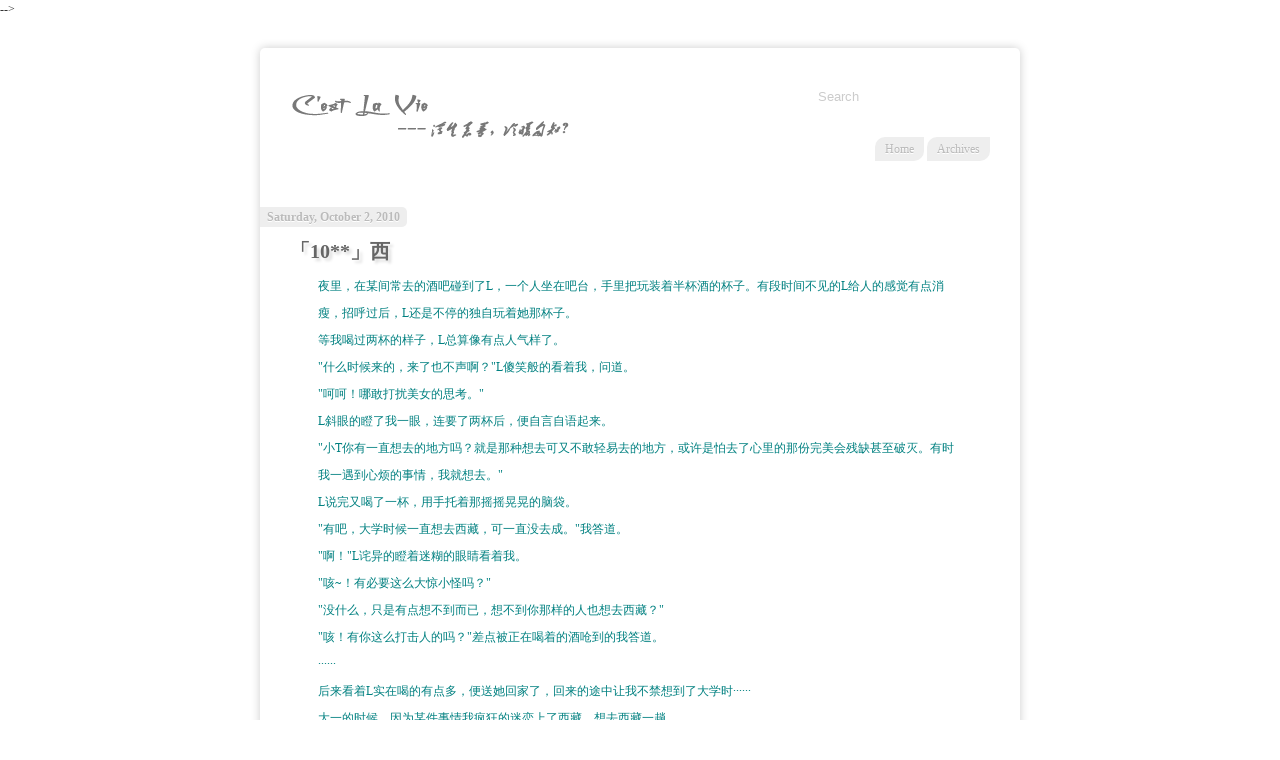

--- FILE ---
content_type: text/html; charset=UTF-8
request_url: https://www.qryan.com/2010/10/blog-post_688.html
body_size: 10770
content:
<!DOCTYPE html>
<html dir='ltr' xmlns='http://www.w3.org/1999/xhtml' xmlns:b='http://www.google.com/2005/gml/b' xmlns:data='http://www.google.com/2005/gml/data' xmlns:expr='http://www.google.com/2005/gml/expr'>
<head>
<link href='https://www.blogger.com/static/v1/widgets/2944754296-widget_css_bundle.css' rel='stylesheet' type='text/css'/>
<meta content='text/html; charset=UTF-8' http-equiv='Content-Type'/>
<meta content='blogger' name='generator'/>
<link href='https://www.qryan.com/favicon.ico' rel='icon' type='image/x-icon'/>
<link href='https://www.qryan.com/2010/10/blog-post_688.html' rel='canonical'/>
<link rel="alternate" type="application/atom+xml" title="Ryan - C&#39;est La Vie. - Atom" href="https://www.qryan.com/feeds/posts/default" />
<link rel="alternate" type="application/rss+xml" title="Ryan - C&#39;est La Vie. - RSS" href="https://www.qryan.com/feeds/posts/default?alt=rss" />
<link rel="service.post" type="application/atom+xml" title="Ryan - C&#39;est La Vie. - Atom" href="https://www.blogger.com/feeds/4828794939510723160/posts/default" />

<link rel="alternate" type="application/atom+xml" title="Ryan - C&#39;est La Vie. - Atom" href="https://www.qryan.com/feeds/4278061685917335393/comments/default" />
<!--Can't find substitution for tag [blog.ieCssRetrofitLinks]-->
<meta content='https://www.qryan.com/2010/10/blog-post_688.html' property='og:url'/>
<meta content='「10**」西' property='og:title'/>
<meta content='拂拭甘饴,紧揣执着,踮起脚尖,独立行走.梦呓言之浮生若梦,冷暖自知.' property='og:description'/>
<!-- seo title Distrubuted-->
<title>
&#12300;10**&#12301;西 - Ryan - C'est La Vie.
</title>
<!-- /seo title Distrubuted-->
<meta content='「10**」西' name='description'/>
<meta content='「10**」西Ryan - C&#39;est La Vie.Ryan - C&#39;est La Vie.: 「10**」西' name='keywords'/>
<!-- /seo title Distrubuted -->
<meta content='IE=EmulateIE7' http-equiv='X-UA-Compatible'/>
    <style type="text/css">
    <!-- /*
    
<style id='page-skin-1' type='text/css'><!--
*{margin:0; padding:0}
li{list-style:none}img{border:none}
h1,h2,h3,h5,h6,h7{font-size:100%}
code{font-family:"Courier New", Courier, monospace}
blockquote{margin:10px 0 10px 10px; padding:10px 0 0 10px;border-left:3px solid #ddd;
background:url(https://cdn.jsdelivr.net/gh/yanfeng215/blog@gh-pages/images/quote.gif) no-repeat 10px 0}
body{font:12px/1.5 Georgia, 'Microsoft YaHei'; color:#333}
a:link{color:#666;text-decoration:none}
a:visited{color:#666;text-decoration:none}
a:hover{color:#fff;text-decoration:none;background-color:#66bbdd; -moz-border-radius:3px 3px 3px 3px;-webkit-border-radius:3px 3px 3px 3px;border-radius:3px 3px 3px 3px}
a:active{color:#fff;text-decoration:none;background-color:#ffcc33; -moz-border-radius:3px 3px 3px 3px;-webkit-border-radius:3px 3px 3px 3px;border-radius:3px 3px 3px 3px}
#navbar, .widget-item-control{display:none}
#outer-wrapper{width:760px; margin:auto}
#header-inner{font-size:30px;color:#ddd;margin:0 30px 0; padding:10px 0 0}
.descriptionwrapper{border-bottom:4px solid #fff}
.main {margin:30px 0;-moz-border-radius:5px;-webkit-border-radius:5px;border-radius:5px;
-moz-box-shadow:0 0 6px #ccc;-webkit-box-shadow:0 0 6px #ccc;box-shadow:0 0 10px #ccc;zoom:1;}
.blog-posts, .blog-pager, .blog-feeds,.post-feeds{padding:0 30px}
.titlewrapper{font-size:60px; height:60px; padding:20px 0; text-indent:-9999px; background:url("https://cdn.jsdelivr.net/gh/yanfeng215/blog@gh-pages/images/blog.gif") no-repeat scroll 0 35px transparent}
.titlewrapper a:link,.titlewrapper a:visited{color:#DC2B33}
.titlewrapper a:hover,.titlewrapper a:active{color:#DC2B33;text-decoration:none;background:none}
.expend_archives{padding: 0 5px; margin-left:5px; font-size:10px; cursor:pointer}
h1{padding:20px 0; text-indent:-9999px}
h1 a:link,h1 a:visited{color:#ddd}
h1 a:hover,h1 a:active{color:#eee;text-decoration:none;background:none}
.description{font-size:12px;color:#eee;padding:0 0 5px 50px}
.PageList {text-align:right; margin-top:3px; padding-right:30px;}
.PageList li{display:inline}
.PageList li a{background-color:#eee; padding:5px 10px; -moz-border-radius:10px 0 10px 0;-webkit-border-radius:10px 0 10px 0;border-radius:10px 0 10px 0}
.PageList li a:link,.PageList li a:visited{color:#bbb;text-shadow:0 1px 0 #fff}
.PageList li a:hover, .PageList li a:active{color:#000;text-shadow:0 1px 0 #fff;background-color:#ddd; padding:5px 10px; -moz-border-radius:10px 0 10px 0;-webkit-border-radius:10px 0 10px 0;border-radius:10px 0 10px 0}
.PageList li.selected a{font-weight:100;color:#000;text-shadow:0 1px 0 #fff;background-color:#ddd; padding:5px 10px; -moz-border-radius:10px 0 10px 0;-webkit-border-radius:10px 0 10px 0;border-radius:10px 0 10px 0}
.status-msg-boxr{margin-top:10px;padding:5px}
.date-outer{margin:20px 0}
.date-header{font-size:12px; color:#bbb; text-shadow:0 1px 0 #fff; padding:3px 7px;-moz-border-radius:0 5px 5px 0;
-webkit-border-radius:0 5px 5px 0;border-radius:0 5px 5px 0; background-color: rgba(200, 200, 200, 0.3); position:relative; left:-30px; display:inline}
.post-body{font-size:14px; padding:0 2em}
.date-posts{padding-top:10px}
.date-posts p{margin:10px 0}
.post-body li{list-style:circle outside}
.post-body p{text-indent: 2em;}
.post-body a:link{color:#318D1D;text-decoration:none}
.post-body a:visited{color:#666;text-decoration:none}
.post-body a:hover{color:#fff;text-decoration:none;background-color:#66bbdd; -moz-border-radius:3px 3px 3px 3px;-webkit-border-radius:3px 3px 3px 3px;border-radius:3px 3px 3px 3px}
.post-body a:active{color:#fff;text-decoration:none;background-color:#ffcc33; -moz-border-radius:3px 3px 3px 3px;-webkit-border-radius:3px 3px 3px 3px;border-radius:3px 3px 3px 3px}
.post-body ul,.post-body ol{margin-left:20px}
.post-body h3,.post-body h4,.post-body h5,.post-body h6{}
.post-title{font-size:20px;text-shadow:3px 3px 3px #ddd;margin-bottom:5px}
.comment-body{padding-left:20px}
.post-footer{margin:10px 0;color:#999}
.post-footer a:link, .post-footer a:visited{color:#666}
.post-footer a:hover{color:#fff;text-decoration:none;background-color:#66bbdd}
.post-footer a:active{color:#fff; text-decoration:none;background-color:#ffcc33}
.post-footer span{margin-right:5px}
.post-outer img{padding:2px; border:1px solid #fff}
.reactions-iframe{height:20px;vertical-align:text-bottom;border:none;width:auto}
.jump-link {font-size:14px}
/*.post-labels a{background:url(http://www.google.com/reader/ui/1019828636-annotation-tip-arrow-left.gif) no-repeat; padding-left:5px}*/
.feed-links{text-align:right; font-size:12px; font-weight:bold; padding:10px 0 10px 0}
.feed-links a{background:url("https://cdn.jsdelivr.net/gh/yanfeng215/blog@gh-pages/images/rss32.png") no-repeat scroll right center transparent; padding-right:20px}
.blog-pager{padding-bottom:5px; overflow:hidden; text-align:center; font-size:14px;zoom:1}
#blog-pager-older-link{float:right}
#blog-pager-newer-link{float:left}
.left-wrap, .right-wrap{width:350px}
.left-wrap h2, .right-wrap h2{padding:3px 8px;background-color: rgba(200, 200, 200, 0.3);
-moz-border-radius:5px;-webkit-border-radius:5px;border-radius:5px;color:#bbb;text-shadow:0 1px 0 #fff}
.left-wrap .widget-content, .right-wrap .widget-content{padding:5px}
.left-wrap .widget, .right-wrap .widget, {margin-bottom:5px}
.left-wrap{float:left; margin-left:10px}
.right-wrap{float:right; margin-right:10px}
.bottom-wrap{clear:both; padding:20px 0}
.bottom-wrap .widget-content{border-top:1px solid #eee; padding-top:5px;text-align:center}
.BlogArchive #ArchiveList ul li.archivedate {display:inline;margin:0 10px 0 0;padding:0}
.cloud-label-widget-content span {margin-right:5px}
.comments {}
.comments h4{padding:10px 0; color:#000}
#comments-block.avatar-comment-indent{margin-top:10px}
.comments dd.comment-footer { padding-bottom:5px}
.comment-form{font-size:12px}
.comment-footer a.addNewComments{padding:3px 5px;font-size:14px;-moz-border-radius:3px;-webkit-border-radius:3px;border-radius:3px;border:1px solid #ccc;
background-image:-moz-linear-gradient(center top , #fff, #ccc);background-image: -webkit-gradient(linear,left top,left bottom,color-stop(0, #fff),color-stop(1, #ccc));filter:  progid:DXImageTransform.Microsoft.gradient(startColorStr='#ffffff', EndColorStr='#cccccc');-ms-filter: "progid:DXImageTransform.Microsoft.gradient(startColorStr='#ffffff', EndColorStr='#cccccc')";zoom:1}
.comment-footer a.addNewComments:link, .comment-footer a.addNewComments:visited{background-color:#eee}
.comment-footer a.addNewComments:hover {-moz-box-shadow:0px 0px 6px #999;-webkit-box-shadow:0 0 6px #999;border-color:#999;text-description:none; text-decoration:none}
.comment-footer a.addNewComments:active{color:#666;background-image:-moz-linear-gradient(center top , #ddd, #fff)}
.onebit_mp3{padding:0 2px 0 22px;
.onebit_mp3 a:link, .onebit_mp3 a:visited{color:#000;text-decoration:none}
.onebit_mp3 a:hover{color:#fff; text-decoration:underline}
.onebit_mp3 a:active{color:#000; background-color:#fff;text-decoration:none}
#LinkList1 li{display:inline-block;margin-right:10px}}
.zxx_v_menu{width:98.5%; position:relative;}
.v_menu_list{width:98.5%; border:0px solid #dddddd; background:white; left:0px; top:21px; font-size:12px; display:none;}
.ryanshome {position:relative;left:0px;top:-30px;}
.ryans {text-align:right; margin-top:3px; padding-right:30px;}
.ryans li{display:inline}
.ryans li a{background-color:#eee; padding:5px 10px; -moz-border-radius:10px 0 10px 0;-webkit-border-radius:10px 0 10px 0;border-radius:10px 0 10px 0}
.ryans li a:link,.PageList li a:visited{color:#bbb;text-shadow:0 1px 0 #fff}
.ryans li a:hover, .PageList li a:active{color:#000;text-shadow:0 1px 0 #fff;background-color:#ddd; padding:5px 10px; -moz-border-radius:10px 0 10px 0;-webkit-border-radius:10px 0 10px 0;border-radius:10px 0 10px 0}
.ryans li.selected a{font-weight:100;color:#000;text-shadow:0 1px 0 #fff;background-color:#ddd; padding:5px 10px; -moz-border-radius:10px 0 10px 0;-webkit-border-radius:10px 0 10px 0;border-radius:10px 0 10px 0}
.ryangooglehome {position:absolute;left:558px;top:-55px;}
.ryan_google {
text-align:right;
margin-top:3px;
padding-right:30px;
}
.searchform input {
color:#ccc;
border:none;
}
.searchform .s {
background:none;
border:none;
}
.searchform .submit {color:#666666;
background:#ffffff;
border:none;
display:inline;
}
.ryanFeatureList {
width: 745px;
margin: 0px auto;
padding: 0px;
background: none;
border: 1px solid #fff;
}
.ryanFeatureList li h3 {
margin: 0;
padding: 7px 0 0 0;
font-size: 16px;
text-transform: uppercase;
}
.ryanFeatureList div#feature_list {
width: 745px;
height: 240px;
overflow: hidden;
position: relative;
}
.ryanFeatureList div#feature_list ul {
position: absolute;
top: 0;
list-style: none;
padding: 0;
margin: 0;
}
.ryanFeatureList ul#tabs {
left: 0;
z-index: 2;
width: 280px;
}
.ryanFeatureList ul#tabs li {
font-size: 12px;
font-family: Arial;
}
.ryanFeatureList ul#tabs li div {
padding: 5px;
border: none;
float: left;
margin: 10px 10px 0 0;
width: 32px;
height: 32px;
}
.ryanFeatureList ul#tabs li div#ryansArchivesw1 {
background:url("https://cdn.jsdelivr.net/gh/yanfeng215/blog@gh-pages/images/archives.png") no-repeat scroll transparent;
}
.ryanFeatureList ul#tabs li div#ryansArchivesw2 {
background:url("https://cdn.jsdelivr.net/gh/yanfeng215/blog@gh-pages/images/about.png") no-repeat scroll transparent;
}
.ryanFeatureList ul#tabs li div#ryansArchivesw3 {
background:url("https://cdn.jsdelivr.net/gh/yanfeng215/blog@gh-pages/images/contact.png") no-repeat scroll transparent;
}
.ryanFeatureList ul#tabs li a {
color: #666;
text-decoration: none;
display: block;
padding: 10px;
height: 60px;
outline: none;
}
.ryanFeatureList ul#tabs li a:hover {
text-decoration: underline;
}
.ryanFeatureList ul#tabs li a.current {
background: #ccc;
color: #FFF;
}
.ryanFeatureList ul#tabs li a.current:hover {
text-decoration: none;
cursor: default;
}
.ryanFeatureList ul#output {
right: 0;
width: 463px;
height: 240px;
position: relative;
}
.ryanFeatureList ul#output li {
position: absolute;
width: 463px;
height: 240px;
}
.ryanFeatureList ul#output li div#ryansArchivesw4{
width: 463px;
height: 240px;
background:url("https://cdn.jsdelivr.net/gh/yanfeng215/blog@gh-pages/images/archives.jpg") no-repeat scroll transparent;
}
.ryanFeatureList ul#output li div#ryansArchivesw5{
width: 463px;
height: 240px;
background:url("https://cdn.jsdelivr.net/gh/yanfeng215/blog@gh-pages/images/blog.jpg") no-repeat scroll transparent;
}
.ryanFeatureList ul#output li div#ryansArchivesw6{
width: 463px;
height: 240px;
background:url("https://cdn.jsdelivr.net/gh/yanfeng215/blog@gh-pages/images/contact.jpg") no-repeat scroll transparent;
}
.ryanFeatureList ul#output li a {
position: absolute;
bottom: 10px;
right: 10px;
padding: 8px 12px;
text-decoration: none;
font-size: 11px;
color: #FFF;
background: #ccc;
-moz-border-radius: 5px;
}
.ryanFeatureList ul#output li a:hover {
background: #66bbdd;
}
.ryanFeatureList ul#output li a:active {
background: #ffcc33;
}
#content.home{margin:10px 0 0px;}
#content.home aside{float:left;padding:0 0 0 20px;width:45.8%;text-align:left;}
#content.home aside.h{background:url("https://cdn.jsdelivr.net/gh/yanfeng215/blog@gh-pages/images/homeside.png") no-repeat right;padding:0 20px 0 20px;}
#content.home aside.h img.alignright{float:right;margin:10px 0px 10px 10px;}
#content.home aside img.alignright{float:right;margin:10px 10px 10px 10px;}
#content.home aside h3{background:none;border:none;padding:0;color:#f93232;font-size:13pt;line-height:1em;font-family:'Levenim MT',sans-serif;font-weight:normal;}
#content.home aside p{margin:10px 10px 10px 10px;}
#content.home aside.h div.newblogmore{height: 70px;overflow: hidden;}
#content.home aside.h div.newblogmore ul li{
background:url("https://cdn.jsdelivr.net/gh/yanfeng215/blog@gh-pages/images/index.png") no-repeat 0 6px;
text-indent:1.5em;
list-style: none;
}
#content.home aside.h div.newblogmore ul li a{
transition:margin .3s;
-o-transition:margin .3s;
-moz-transition:margin .3s;
-webkit-transition:margin .3s
}
#content.home aside.h div.newblogmore ul li a:hover{
transition:margin 0.3s;
-o-transition:margin 0.3s;
-moz-transition:margin 0.3s;
-webkit-transition:margin 0.3s;
margin-left:8px;
}
#content.home aside p.more{margin:-5px 0px 0px 270px;}
#content.home aside.h p.more{margin:0px 0px 0px 270px;}
#content.home aside.h div.CopyrightStatementmore{position:relative;}
#content.home aside.h div.CopyrightStatementmorer img{position:absolute; left:5px; top:97px; width:16px; height:16px;}
#content.home aside.h div.CopyrightStatementmorer a{position:absolute; left:21px; top:97px;}
.related {
margin-left:10px;
margin-top:20px;
margin-bottom:20px;
height: 110px;
position: relative;
}
#related1 ul li{
background:url("https://cdn.jsdelivr.net/gh/yanfeng215/blog@gh-pages/images/index.png") no-repeat 0 6px;
text-indent:1.5em;
list-style: none;
}
#related1 ul li a{
transition:margin .3s;
-o-transition:margin .3s;
-moz-transition:margin .3s;
-webkit-transition:margin .3s
}
#related1 ul li a:hover{
transition:margin 0.3s;
-o-transition:margin 0.3s;
-moz-transition:margin 0.3s;
-webkit-transition:margin 0.3s;
margin-left:8px;
}
#related2 ul li{
background:url("https://cdn.jsdelivr.net/gh/yanfeng215/blog@gh-pages/images/index.png") no-repeat 0 6px;
text-indent:1.5em;
list-style: none;
}
#related2 ul li a{
transition:margin .3s;
-o-transition:margin .3s;
-moz-transition:margin .3s;
-webkit-transition:margin .3s
}
#related2 ul li a:hover{
transition:margin 0.3s;
-o-transition:margin 0.3s;
-moz-transition:margin 0.3s;
-webkit-transition:margin 0.3s;
margin-left:8px;
}
#related1{
top:0px;
left: 10px;
width: 330px;
height: 110px;
position: absolute;
overflow: hidden;
}
#related2{
top:0px;
left: 350px;
width: 330px;
height: 110px;
position: absolute;
overflow: hidden;
}
*{margin:0; padding:0}
li{list-style:none}img{border:none}
h1,h2,h3,h5,h6,h7{font-size:100%}
code{font-family:"Courier New", Courier, monospace}
blockquote{margin:10px 0 10px 10px; padding:10px 0 0 10px;border-left:3px solid #ddd;
background:url(https://cdn.jsdelivr.net/gh/yanfeng215/blog@gh-pages/images/quote.gif) no-repeat 10px 0}
body{font:12px/1.5 Georgia, 'Microsoft YaHei'; color:#333}
a:link{color:#666;text-decoration:none}
a:visited{color:#666;text-decoration:none}
a:hover{color:#fff;text-decoration:none;background-color:#66bbdd; -moz-border-radius:3px 3px 3px 3px;-webkit-border-radius:3px 3px 3px 3px;border-radius:3px 3px 3px 3px}
a:active{color:#fff;text-decoration:none;background-color:#ffcc33; -moz-border-radius:3px 3px 3px 3px;-webkit-border-radius:3px 3px 3px 3px;border-radius:3px 3px 3px 3px}
#navbar, .widget-item-control{display:none}
#outer-wrapper{width:760px; margin:auto}
#header-inner{font-size:30px;color:#ddd;margin:0 30px 0; padding:10px 0 0}
.descriptionwrapper{border-bottom:4px solid #fff}
.main {margin:30px 0;-moz-border-radius:5px;-webkit-border-radius:5px;border-radius:5px;
-moz-box-shadow:0 0 6px #ccc;-webkit-box-shadow:0 0 6px #ccc;box-shadow:0 0 10px #ccc;zoom:1;}
.blog-posts, .blog-pager, .blog-feeds,.post-feeds{padding:0 30px}
.titlewrapper{font-size:60px; height:60px; padding:20px 0; text-indent:-9999px; background:url("https://cdn.jsdelivr.net/gh/yanfeng215/blog@gh-pages/images/blog.gif") no-repeat scroll 0 35px transparent}
.titlewrapper a:link,.titlewrapper a:visited{color:#DC2B33}
.titlewrapper a:hover,.titlewrapper a:active{color:#DC2B33;text-decoration:none;background:none}
.expend_archives{padding: 0 5px; margin-left:5px; font-size:10px; cursor:pointer}
h1{padding:20px 0; text-indent:-9999px}
h1 a:link,h1 a:visited{color:#ddd}
h1 a:hover,h1 a:active{color:#eee;text-decoration:none;background:none}
.description{font-size:12px;color:#eee;padding:0 0 5px 50px}
.PageList {text-align:right; margin-top:3px; padding-right:30px;}
.PageList li{display:inline}
.PageList li a{background-color:#eee; padding:5px 10px; -moz-border-radius:10px 0 10px 0;-webkit-border-radius:10px 0 10px 0;border-radius:10px 0 10px 0}
.PageList li a:link,.PageList li a:visited{color:#bbb;text-shadow:0 1px 0 #fff}
.PageList li a:hover, .PageList li a:active{color:#000;text-shadow:0 1px 0 #fff;background-color:#ddd; padding:5px 10px; -moz-border-radius:10px 0 10px 0;-webkit-border-radius:10px 0 10px 0;border-radius:10px 0 10px 0}
.PageList li.selected a{font-weight:100;color:#000;text-shadow:0 1px 0 #fff;background-color:#ddd; padding:5px 10px; -moz-border-radius:10px 0 10px 0;-webkit-border-radius:10px 0 10px 0;border-radius:10px 0 10px 0}
.status-msg-boxr{margin-top:10px;padding:5px}
.date-outer{margin:20px 0}
.date-header{font-size:12px; color:#bbb; text-shadow:0 1px 0 #fff; padding:3px 7px;-moz-border-radius:0 5px 5px 0;
-webkit-border-radius:0 5px 5px 0;border-radius:0 5px 5px 0; background-color: rgba(200, 200, 200, 0.3); position:relative; left:-30px; display:inline}
.post-body{font-size:14px; padding:0 2em}
.date-posts{padding-top:10px}
.date-posts p{margin:10px 0}
.post-body li{list-style:circle outside}
.post-body p{text-indent: 2em;}
.post-body a:link{color:#318D1D;text-decoration:none}
.post-body a:visited{color:#666;text-decoration:none}
.post-body a:hover{color:#fff;text-decoration:none;background-color:#66bbdd; -moz-border-radius:3px 3px 3px 3px;-webkit-border-radius:3px 3px 3px 3px;border-radius:3px 3px 3px 3px}
.post-body a:active{color:#fff;text-decoration:none;background-color:#ffcc33; -moz-border-radius:3px 3px 3px 3px;-webkit-border-radius:3px 3px 3px 3px;border-radius:3px 3px 3px 3px}
.post-body ul,.post-body ol{margin-left:20px}
.post-body h3,.post-body h4,.post-body h5,.post-body h6{}
.post-title{font-size:20px;text-shadow:3px 3px 3px #ddd;margin-bottom:5px}
.comment-body{padding-left:20px}
.post-footer{margin:10px 0;color:#999}
.post-footer a:link, .post-footer a:visited{color:#666}
.post-footer a:hover{color:#fff;text-decoration:none;background-color:#66bbdd}
.post-footer a:active{color:#fff; text-decoration:none;background-color:#ffcc33}
.post-footer span{margin-right:5px}
.post-outer img{padding:2px; border:1px solid #fff}
.reactions-iframe{height:20px;vertical-align:text-bottom;border:none;width:auto}
.jump-link {font-size:14px}
/*.post-labels a{background:url(http://www.google.com/reader/ui/1019828636-annotation-tip-arrow-left.gif) no-repeat; padding-left:5px}*/
.feed-links{text-align:right; font-size:12px; font-weight:bold; padding:10px 0 10px 0}
.feed-links a{background:url("https://cdn.jsdelivr.net/gh/yanfeng215/blog@gh-pages/images/rss32.png") no-repeat scroll right center transparent; padding-right:20px}
.blog-pager{padding-bottom:5px; overflow:hidden; text-align:center; font-size:14px;zoom:1}
#blog-pager-older-link{float:right}
#blog-pager-newer-link{float:left}
.left-wrap, .right-wrap{width:350px}
.left-wrap h2, .right-wrap h2{padding:3px 8px;background-color: rgba(200, 200, 200, 0.3);
-moz-border-radius:5px;-webkit-border-radius:5px;border-radius:5px;color:#bbb;text-shadow:0 1px 0 #fff}
.left-wrap .widget-content, .right-wrap .widget-content{padding:5px}
.left-wrap .widget, .right-wrap .widget, {margin-bottom:5px}
.left-wrap{float:left; margin-left:10px}
.right-wrap{float:right; margin-right:10px}
.bottom-wrap{clear:both; padding:20px 0}
.bottom-wrap .widget-content{border-top:1px solid #eee; padding-top:5px;text-align:center}
.BlogArchive #ArchiveList ul li.archivedate {display:inline;margin:0 10px 0 0;padding:0}
.cloud-label-widget-content span {margin-right:5px}
.comments {}
.comments h4{padding:10px 0; color:#000}
#comments-block.avatar-comment-indent{margin-top:10px}
.comments dd.comment-footer { padding-bottom:5px}
.comment-form{font-size:12px}
.comment-footer a.addNewComments{padding:3px 5px;font-size:14px;-moz-border-radius:3px;-webkit-border-radius:3px;border-radius:3px;border:1px solid #ccc;
background-image:-moz-linear-gradient(center top , #fff, #ccc);background-image: -webkit-gradient(linear,left top,left bottom,color-stop(0, #fff),color-stop(1, #ccc));filter:  progid:DXImageTransform.Microsoft.gradient(startColorStr='#ffffff', EndColorStr='#cccccc');-ms-filter: "progid:DXImageTransform.Microsoft.gradient(startColorStr='#ffffff', EndColorStr='#cccccc')";zoom:1}
.comment-footer a.addNewComments:link, .comment-footer a.addNewComments:visited{background-color:#eee}
.comment-footer a.addNewComments:hover {-moz-box-shadow:0px 0px 6px #999;-webkit-box-shadow:0 0 6px #999;border-color:#999;text-description:none; text-decoration:none}
.comment-footer a.addNewComments:active{color:#666;background-image:-moz-linear-gradient(center top , #ddd, #fff)}
.onebit_mp3{padding:0 2px 0 22px;
.onebit_mp3 a:link, .onebit_mp3 a:visited{color:#000;text-decoration:none}
.onebit_mp3 a:hover{color:#fff; text-decoration:underline}
.onebit_mp3 a:active{color:#000; background-color:#fff;text-decoration:none}
#LinkList1 li{display:inline-block;margin-right:10px}}
.zxx_v_menu{width:98.5%; position:relative;}
.v_menu_list{width:98.5%; border:0px solid #dddddd; background:white; left:0px; top:21px; font-size:12px; display:none;}
.ryanshome {position:relative;left:0px;top:-30px;}
.ryans {text-align:right; margin-top:3px; padding-right:30px;}
.ryans li{display:inline}
.ryans li a{background-color:#eee; padding:5px 10px; -moz-border-radius:10px 0 10px 0;-webkit-border-radius:10px 0 10px 0;border-radius:10px 0 10px 0}
.ryans li a:link,.PageList li a:visited{color:#bbb;text-shadow:0 1px 0 #fff}
.ryans li a:hover, .PageList li a:active{color:#000;text-shadow:0 1px 0 #fff;background-color:#ddd; padding:5px 10px; -moz-border-radius:10px 0 10px 0;-webkit-border-radius:10px 0 10px 0;border-radius:10px 0 10px 0}
.ryans li.selected a{font-weight:100;color:#000;text-shadow:0 1px 0 #fff;background-color:#ddd; padding:5px 10px; -moz-border-radius:10px 0 10px 0;-webkit-border-radius:10px 0 10px 0;border-radius:10px 0 10px 0}
.ryangooglehome {position:absolute;left:558px;top:-55px;}
.ryan_google {
text-align:right;
margin-top:3px;
padding-right:30px;
}
.searchform input {
color:#ccc;
border:none;
}
.searchform .s {
background:none;
border:none;
}
.searchform .submit {color:#666666;
background:#ffffff;
border:none;
display:inline;
}
.ryanFeatureList {
width: 745px;
margin: 0px auto;
padding: 0px;
background: none;
border: 1px solid #fff;
}
.ryanFeatureList li h3 {
margin: 0;
padding: 7px 0 0 0;
font-size: 16px;
text-transform: uppercase;
}
.ryanFeatureList div#feature_list {
width: 745px;
height: 240px;
overflow: hidden;
position: relative;
}
.ryanFeatureList div#feature_list ul {
position: absolute;
top: 0;
list-style: none;
padding: 0;
margin: 0;
}
.ryanFeatureList ul#tabs {
left: 0;
z-index: 2;
width: 280px;
}
.ryanFeatureList ul#tabs li {
font-size: 12px;
font-family: Arial;
}
.ryanFeatureList ul#tabs li div {
padding: 5px;
border: none;
float: left;
margin: 10px 10px 0 0;
width: 32px;
height: 32px;
}
.ryanFeatureList ul#tabs li div#ryansArchivesw1 {
background:url("https://cdn.jsdelivr.net/gh/yanfeng215/blog@gh-pages/images/archives.png") no-repeat scroll transparent;
}
.ryanFeatureList ul#tabs li div#ryansArchivesw2 {
background:url("https://cdn.jsdelivr.net/gh/yanfeng215/blog@gh-pages/images/about.png") no-repeat scroll transparent;
}
.ryanFeatureList ul#tabs li div#ryansArchivesw3 {
background:url("https://cdn.jsdelivr.net/gh/yanfeng215/blog@gh-pages/images/contact.png") no-repeat scroll transparent;
}
.ryanFeatureList ul#tabs li a {
color: #666;
text-decoration: none;
display: block;
padding: 10px;
height: 60px;
outline: none;
}
.ryanFeatureList ul#tabs li a:hover {
text-decoration: underline;
}
.ryanFeatureList ul#tabs li a.current {
background: #ccc;
color: #FFF;
}
.ryanFeatureList ul#tabs li a.current:hover {
text-decoration: none;
cursor: default;
}
.ryanFeatureList ul#output {
right: 0;
width: 463px;
height: 240px;
position: relative;
}
.ryanFeatureList ul#output li {
position: absolute;
width: 463px;
height: 240px;
}
.ryanFeatureList ul#output li div#ryansArchivesw4{
width: 463px;
height: 240px;
background:url("https://cdn.jsdelivr.net/gh/yanfeng215/blog@gh-pages/images/archives.jpg") no-repeat scroll transparent;
}
.ryanFeatureList ul#output li div#ryansArchivesw5{
width: 463px;
height: 240px;
background:url("https://cdn.jsdelivr.net/gh/yanfeng215/blog@gh-pages/images/blog.jpg") no-repeat scroll transparent;
}
.ryanFeatureList ul#output li div#ryansArchivesw6{
width: 463px;
height: 240px;
background:url("https://cdn.jsdelivr.net/gh/yanfeng215/blog@gh-pages/images/contact.jpg") no-repeat scroll transparent;
}
.ryanFeatureList ul#output li a {
position: absolute;
bottom: 10px;
right: 10px;
padding: 8px 12px;
text-decoration: none;
font-size: 11px;
color: #FFF;
background: #ccc;
-moz-border-radius: 5px;
}
.ryanFeatureList ul#output li a:hover {
background: #66bbdd;
}
.ryanFeatureList ul#output li a:active {
background: #ffcc33;
}
#content.home{margin:10px 0 0px;}
#content.home aside{float:left;padding:0 0 0 20px;width:45.8%;text-align:left;}
#content.home aside.h{background:url("https://cdn.jsdelivr.net/gh/yanfeng215/blog@gh-pages/images/homeside.png") no-repeat right;padding:0 20px 0 20px;}
#content.home aside.h img.alignright{float:right;margin:10px 0px 10px 10px;}
#content.home aside img.alignright{float:right;margin:10px 10px 10px 10px;}
#content.home aside h3{background:none;border:none;padding:0;color:#f93232;font-size:13pt;line-height:1em;font-family:'Levenim MT',sans-serif;font-weight:normal;}
#content.home aside p{margin:10px 10px 10px 10px;}
#content.home aside.h div.newblogmore{height: 70px;overflow: hidden;}
#content.home aside.h div.newblogmore ul li{
background:url("https://cdn.jsdelivr.net/gh/yanfeng215/blog@gh-pages/images/index.png") no-repeat 0 6px;
text-indent:1.5em;
list-style: none;
}
#content.home aside.h div.newblogmore ul li a{
transition:margin .3s;
-o-transition:margin .3s;
-moz-transition:margin .3s;
-webkit-transition:margin .3s
}
#content.home aside.h div.newblogmore ul li a:hover{
transition:margin 0.3s;
-o-transition:margin 0.3s;
-moz-transition:margin 0.3s;
-webkit-transition:margin 0.3s;
margin-left:8px;
}
#content.home aside p.more{margin:-5px 0px 0px 270px;}
#content.home aside.h p.more{margin:0px 0px 0px 270px;}
#content.home aside.h div.CopyrightStatementmore{position:relative;}
#content.home aside.h div.CopyrightStatementmorer img{position:absolute; left:5px; top:97px; width:16px; height:16px;}
#content.home aside.h div.CopyrightStatementmorer a{position:absolute; left:21px; top:97px;}
.related {
margin-left:10px;
margin-top:20px;
margin-bottom:20px;
height: 110px;
position: relative;
}
#related1 ul li{
background:url("https://cdn.jsdelivr.net/gh/yanfeng215/blog@gh-pages/images/index.png") no-repeat 0 6px;
text-indent:1.5em;
list-style: none;
}
#related1 ul li a{
transition:margin .3s;
-o-transition:margin .3s;
-moz-transition:margin .3s;
-webkit-transition:margin .3s
}
#related1 ul li a:hover{
transition:margin 0.3s;
-o-transition:margin 0.3s;
-moz-transition:margin 0.3s;
-webkit-transition:margin 0.3s;
margin-left:8px;
}
#related2 ul li{
background:url("https://cdn.jsdelivr.net/gh/yanfeng215/blog@gh-pages/images/index.png") no-repeat 0 6px;
text-indent:1.5em;
list-style: none;
}
#related2 ul li a{
transition:margin .3s;
-o-transition:margin .3s;
-moz-transition:margin .3s;
-webkit-transition:margin .3s
}
#related2 ul li a:hover{
transition:margin 0.3s;
-o-transition:margin 0.3s;
-moz-transition:margin 0.3s;
-webkit-transition:margin 0.3s;
margin-left:8px;
}
#related1{
top:0px;
left: 10px;
width: 330px;
height: 110px;
position: absolute;
overflow: hidden;
}
#related2{
top:0px;
left: 350px;
width: 330px;
height: 110px;
position: absolute;
overflow: hidden;
}*{margin:0; padding:0}
li{list-style:none}img{border:none}
h1,h2,h3,h5,h6,h7{font-size:100%}
code{font-family:"Courier New", Courier, monospace}
blockquote{margin:10px 0 10px 10px; padding:10px 0 0 10px;border-left:3px solid #ddd;
background:url(https://cdn.jsdelivr.net/gh/yanfeng215/blog@gh-pages/images/quote.gif) no-repeat 10px 0}
body{font:12px/1.5 Georgia, 'Microsoft YaHei'; color:#333}
a:link{color:#666;text-decoration:none}
a:visited{color:#666;text-decoration:none}
a:hover{color:#fff;text-decoration:none;background-color:#66bbdd; -moz-border-radius:3px 3px 3px 3px;-webkit-border-radius:3px 3px 3px 3px;border-radius:3px 3px 3px 3px}
a:active{color:#fff;text-decoration:none;background-color:#ffcc33; -moz-border-radius:3px 3px 3px 3px;-webkit-border-radius:3px 3px 3px 3px;border-radius:3px 3px 3px 3px}
#navbar, .widget-item-control{display:none}
#outer-wrapper{width:760px; margin:auto}
#header-inner{font-size:30px;color:#ddd;margin:0 30px 0; padding:10px 0 0}
.descriptionwrapper{border-bottom:4px solid #fff}
.main {margin:30px 0;-moz-border-radius:5px;-webkit-border-radius:5px;border-radius:5px;
-moz-box-shadow:0 0 6px #ccc;-webkit-box-shadow:0 0 6px #ccc;box-shadow:0 0 10px #ccc;zoom:1;}
.blog-posts, .blog-pager, .blog-feeds,.post-feeds{padding:0 30px}
.titlewrapper{font-size:60px; height:60px; padding:20px 0; text-indent:-9999px; background:url("https://cdn.jsdelivr.net/gh/yanfeng215/blog@gh-pages/images/blog.gif") no-repeat scroll 0 35px transparent}
.titlewrapper a:link,.titlewrapper a:visited{color:#DC2B33}
.titlewrapper a:hover,.titlewrapper a:active{color:#DC2B33;text-decoration:none;background:none}
.expend_archives{padding: 0 5px; margin-left:5px; font-size:10px; cursor:pointer}
h1{padding:20px 0; text-indent:-9999px}
h1 a:link,h1 a:visited{color:#ddd}
h1 a:hover,h1 a:active{color:#eee;text-decoration:none;background:none}
.description{font-size:12px;color:#eee;padding:0 0 5px 50px}
.PageList {text-align:right; margin-top:3px; padding-right:30px;}
.PageList li{display:inline}
.PageList li a{background-color:#eee; padding:5px 10px; -moz-border-radius:10px 0 10px 0;-webkit-border-radius:10px 0 10px 0;border-radius:10px 0 10px 0}
.PageList li a:link,.PageList li a:visited{color:#bbb;text-shadow:0 1px 0 #fff}
.PageList li a:hover, .PageList li a:active{color:#000;text-shadow:0 1px 0 #fff;background-color:#ddd; padding:5px 10px; -moz-border-radius:10px 0 10px 0;-webkit-border-radius:10px 0 10px 0;border-radius:10px 0 10px 0}
.PageList li.selected a{font-weight:100;color:#000;text-shadow:0 1px 0 #fff;background-color:#ddd; padding:5px 10px; -moz-border-radius:10px 0 10px 0;-webkit-border-radius:10px 0 10px 0;border-radius:10px 0 10px 0}
.status-msg-boxr{margin-top:10px;padding:5px}
.date-outer{margin:20px 0}
.date-header{font-size:12px; color:#bbb; text-shadow:0 1px 0 #fff; padding:3px 7px;-moz-border-radius:0 5px 5px 0;
-webkit-border-radius:0 5px 5px 0;border-radius:0 5px 5px 0; background-color: rgba(200, 200, 200, 0.3); position:relative; left:-30px; display:inline}
.post-body{font-size:14px; padding:0 2em}
.date-posts{padding-top:10px}
.date-posts p{margin:10px 0}
.post-body li{list-style:circle outside}
.post-body p{text-indent: 2em;}
.post-body a:link{color:#318D1D;text-decoration:none}
.post-body a:visited{color:#666;text-decoration:none}
.post-body a:hover{color:#fff;text-decoration:none;background-color:#66bbdd; -moz-border-radius:3px 3px 3px 3px;-webkit-border-radius:3px 3px 3px 3px;border-radius:3px 3px 3px 3px}
.post-body a:active{color:#fff;text-decoration:none;background-color:#ffcc33; -moz-border-radius:3px 3px 3px 3px;-webkit-border-radius:3px 3px 3px 3px;border-radius:3px 3px 3px 3px}
.post-body ul,.post-body ol{margin-left:20px}
.post-body h3,.post-body h4,.post-body h5,.post-body h6{}
.post-title{font-size:20px;text-shadow:3px 3px 3px #ddd;margin-bottom:5px}
.comment-body{padding-left:20px}
.post-footer{margin:10px 0;color:#999}
.post-footer a:link, .post-footer a:visited{color:#666}
.post-footer a:hover{color:#fff;text-decoration:none;background-color:#66bbdd}
.post-footer a:active{color:#fff; text-decoration:none;background-color:#ffcc33}
.post-footer span{margin-right:5px}
.post-outer img{padding:2px; border:1px solid #fff}
.reactions-iframe{height:20px;vertical-align:text-bottom;border:none;width:auto}
.jump-link {font-size:14px}
/*.post-labels a{background:url(http://www.google.com/reader/ui/1019828636-annotation-tip-arrow-left.gif) no-repeat; padding-left:5px}*/
.feed-links{text-align:right; font-size:12px; font-weight:bold; padding:10px 0 10px 0}
.feed-links a{background:url("https://cdn.jsdelivr.net/gh/yanfeng215/blog@gh-pages/images/rss32.png") no-repeat scroll right center transparent; padding-right:20px}
.blog-pager{padding-bottom:5px; overflow:hidden; text-align:center; font-size:14px;zoom:1}
#blog-pager-older-link{float:right}
#blog-pager-newer-link{float:left}
.left-wrap, .right-wrap{width:350px}
.left-wrap h2, .right-wrap h2{padding:3px 8px;background-color: rgba(200, 200, 200, 0.3);
-moz-border-radius:5px;-webkit-border-radius:5px;border-radius:5px;color:#bbb;text-shadow:0 1px 0 #fff}
.left-wrap .widget-content, .right-wrap .widget-content{padding:5px}
.left-wrap .widget, .right-wrap .widget, {margin-bottom:5px}
.left-wrap{float:left; margin-left:10px}
.right-wrap{float:right; margin-right:10px}
.bottom-wrap{clear:both; padding:20px 0}
.bottom-wrap .widget-content{border-top:1px solid #eee; padding-top:5px;text-align:center}
.BlogArchive #ArchiveList ul li.archivedate {display:inline;margin:0 10px 0 0;padding:0}
.cloud-label-widget-content span {margin-right:5px}
.comments {}
.comments h4{padding:10px 0; color:#000}
#comments-block.avatar-comment-indent{margin-top:10px}
.comments dd.comment-footer { padding-bottom:5px}
.comment-form{font-size:12px}
.comment-footer a.addNewComments{padding:3px 5px;font-size:14px;-moz-border-radius:3px;-webkit-border-radius:3px;border-radius:3px;border:1px solid #ccc;
background-image:-moz-linear-gradient(center top , #fff, #ccc);background-image: -webkit-gradient(linear,left top,left bottom,color-stop(0, #fff),color-stop(1, #ccc));filter:  progid:DXImageTransform.Microsoft.gradient(startColorStr='#ffffff', EndColorStr='#cccccc');-ms-filter: "progid:DXImageTransform.Microsoft.gradient(startColorStr='#ffffff', EndColorStr='#cccccc')";zoom:1}
.comment-footer a.addNewComments:link, .comment-footer a.addNewComments:visited{background-color:#eee}
.comment-footer a.addNewComments:hover {-moz-box-shadow:0px 0px 6px #999;-webkit-box-shadow:0 0 6px #999;border-color:#999;text-description:none; text-decoration:none}
.comment-footer a.addNewComments:active{color:#666;background-image:-moz-linear-gradient(center top , #ddd, #fff)}
.onebit_mp3{padding:0 2px 0 22px;
.onebit_mp3 a:link, .onebit_mp3 a:visited{color:#000;text-decoration:none}
.onebit_mp3 a:hover{color:#fff; text-decoration:underline}
.onebit_mp3 a:active{color:#000; background-color:#fff;text-decoration:none}
#LinkList1 li{display:inline-block;margin-right:10px}}
.zxx_v_menu{width:98.5%; position:relative;}
.v_menu_list{width:98.5%; border:0px solid #dddddd; background:white; left:0px; top:21px; font-size:12px; display:none;}
.ryanshome {position:relative;left:0px;top:-30px;}
.ryans {text-align:right; margin-top:3px; padding-right:30px;}
.ryans li{display:inline}
.ryans li a{background-color:#eee; padding:5px 10px; -moz-border-radius:10px 0 10px 0;-webkit-border-radius:10px 0 10px 0;border-radius:10px 0 10px 0}
.ryans li a:link,.PageList li a:visited{color:#bbb;text-shadow:0 1px 0 #fff}
.ryans li a:hover, .PageList li a:active{color:#000;text-shadow:0 1px 0 #fff;background-color:#ddd; padding:5px 10px; -moz-border-radius:10px 0 10px 0;-webkit-border-radius:10px 0 10px 0;border-radius:10px 0 10px 0}
.ryans li.selected a{font-weight:100;color:#000;text-shadow:0 1px 0 #fff;background-color:#ddd; padding:5px 10px; -moz-border-radius:10px 0 10px 0;-webkit-border-radius:10px 0 10px 0;border-radius:10px 0 10px 0}
.ryangooglehome {position:absolute;left:558px;top:-55px;}
.ryan_google {
text-align:right;
margin-top:3px;
padding-right:30px;
}
.searchform input {
color:#ccc;
border:none;
}
.searchform .s {
background:none;
border:none;
}
.searchform .submit {color:#666666;
background:#ffffff;
border:none;
display:inline;
}
.ryanFeatureList {
width: 745px;
margin: 0px auto;
padding: 0px;
background: none;
border: 1px solid #fff;
}
.ryanFeatureList li h3 {
margin: 0;
padding: 7px 0 0 0;
font-size: 16px;
text-transform: uppercase;
}
.ryanFeatureList div#feature_list {
width: 745px;
height: 240px;
overflow: hidden;
position: relative;
}
.ryanFeatureList div#feature_list ul {
position: absolute;
top: 0;
list-style: none;
padding: 0;
margin: 0;
}
.ryanFeatureList ul#tabs {
left: 0;
z-index: 2;
width: 280px;
}
.ryanFeatureList ul#tabs li {
font-size: 12px;
font-family: Arial;
}
.ryanFeatureList ul#tabs li div {
padding: 5px;
border: none;
float: left;
margin: 10px 10px 0 0;
width: 32px;
height: 32px;
}
.ryanFeatureList ul#tabs li div#ryansArchivesw1 {
background:url("https://cdn.jsdelivr.net/gh/yanfeng215/blog@gh-pages/images/archives.png") no-repeat scroll transparent;
}
.ryanFeatureList ul#tabs li div#ryansArchivesw2 {
background:url("https://cdn.jsdelivr.net/gh/yanfeng215/blog@gh-pages/images/about.png") no-repeat scroll transparent;
}
.ryanFeatureList ul#tabs li div#ryansArchivesw3 {
background:url("https://cdn.jsdelivr.net/gh/yanfeng215/blog@gh-pages/images/contact.png") no-repeat scroll transparent;
}
.ryanFeatureList ul#tabs li a {
color: #666;
text-decoration: none;
display: block;
padding: 10px;
height: 60px;
outline: none;
}
.ryanFeatureList ul#tabs li a:hover {
text-decoration: underline;
}
.ryanFeatureList ul#tabs li a.current {
background: #ccc;
color: #FFF;
}
.ryanFeatureList ul#tabs li a.current:hover {
text-decoration: none;
cursor: default;
}
.ryanFeatureList ul#output {
right: 0;
width: 463px;
height: 240px;
position: relative;
}
.ryanFeatureList ul#output li {
position: absolute;
width: 463px;
height: 240px;
}
.ryanFeatureList ul#output li div#ryansArchivesw4{
width: 463px;
height: 240px;
background:url("https://cdn.jsdelivr.net/gh/yanfeng215/blog@gh-pages/images/archives.jpg") no-repeat scroll transparent;
}
.ryanFeatureList ul#output li div#ryansArchivesw5{
width: 463px;
height: 240px;
background:url("https://cdn.jsdelivr.net/gh/yanfeng215/blog@gh-pages/images/blog.jpg") no-repeat scroll transparent;
}
.ryanFeatureList ul#output li div#ryansArchivesw6{
width: 463px;
height: 240px;
background:url("https://cdn.jsdelivr.net/gh/yanfeng215/blog@gh-pages/images/contact.jpg") no-repeat scroll transparent;
}
.ryanFeatureList ul#output li a {
position: absolute;
bottom: 10px;
right: 10px;
padding: 8px 12px;
text-decoration: none;
font-size: 11px;
color: #FFF;
background: #ccc;
-moz-border-radius: 5px;
}
.ryanFeatureList ul#output li a:hover {
background: #66bbdd;
}
.ryanFeatureList ul#output li a:active {
background: #ffcc33;
}
#content.home{margin:10px 0 0px;}
#content.home aside{float:left;padding:0 0 0 20px;width:45.8%;text-align:left;}
#content.home aside.h{background:url("https://cdn.jsdelivr.net/gh/yanfeng215/blog@gh-pages/images/homeside.png") no-repeat right;padding:0 20px 0 20px;}
#content.home aside.h img.alignright{float:right;margin:10px 0px 10px 10px;}
#content.home aside img.alignright{float:right;margin:10px 10px 10px 10px;}
#content.home aside h3{background:none;border:none;padding:0;color:#f93232;font-size:13pt;line-height:1em;font-family:'Levenim MT',sans-serif;font-weight:normal;}
#content.home aside p{margin:10px 10px 10px 10px;}
#content.home aside.h div.newblogmore{height: 70px;overflow: hidden;}
#content.home aside.h div.newblogmore ul li{
background:url("https://cdn.jsdelivr.net/gh/yanfeng215/blog@gh-pages/images/index.png") no-repeat 0 6px;
text-indent:1.5em;
list-style: none;
}
#content.home aside.h div.newblogmore ul li a{
transition:margin .3s;
-o-transition:margin .3s;
-moz-transition:margin .3s;
-webkit-transition:margin .3s
}
#content.home aside.h div.newblogmore ul li a:hover{
transition:margin 0.3s;
-o-transition:margin 0.3s;
-moz-transition:margin 0.3s;
-webkit-transition:margin 0.3s;
margin-left:8px;
}
#content.home aside p.more{margin:-5px 0px 0px 270px;}
#content.home aside.h p.more{margin:0px 0px 0px 270px;}
#content.home aside.h div.CopyrightStatementmore{position:relative;}
#content.home aside.h div.CopyrightStatementmorer img{position:absolute; left:5px; top:97px; width:16px; height:16px;}
#content.home aside.h div.CopyrightStatementmorer a{position:absolute; left:21px; top:97px;}
.related {
margin-left:10px;
margin-top:20px;
margin-bottom:20px;
height: 110px;
position: relative;
}
#related1 ul li{
background:url("https://cdn.jsdelivr.net/gh/yanfeng215/blog@gh-pages/images/index.png") no-repeat 0 6px;
text-indent:1.5em;
list-style: none;
}
#related1 ul li a{
transition:margin .3s;
-o-transition:margin .3s;
-moz-transition:margin .3s;
-webkit-transition:margin .3s
}
#related1 ul li a:hover{
transition:margin 0.3s;
-o-transition:margin 0.3s;
-moz-transition:margin 0.3s;
-webkit-transition:margin 0.3s;
margin-left:8px;
}
#related2 ul li{
background:url("https://cdn.jsdelivr.net/gh/yanfeng215/blog@gh-pages/images/index.png") no-repeat 0 6px;
text-indent:1.5em;
list-style: none;
}
#related2 ul li a{
transition:margin .3s;
-o-transition:margin .3s;
-moz-transition:margin .3s;
-webkit-transition:margin .3s
}
#related2 ul li a:hover{
transition:margin 0.3s;
-o-transition:margin 0.3s;
-moz-transition:margin 0.3s;
-webkit-transition:margin 0.3s;
margin-left:8px;
}
#related1{
top:0px;
left: 10px;
width: 330px;
height: 110px;
position: absolute;
overflow: hidden;
}
#related2{
top:0px;
left: 350px;
width: 330px;
height: 110px;
position: absolute;
overflow: hidden;
}*{margin:0; padding:0}
li{list-style:none}img{border:none}
h1,h2,h3,h5,h6,h7{font-size:100%}
code{font-family:"Courier New", Courier, monospace}
blockquote{margin:10px 0 10px 10px; padding:10px 0 0 10px;border-left:3px solid #ddd;
background:url(https://cdn.jsdelivr.net/gh/yanfeng215/blog@gh-pages/images/quote.gif) no-repeat 10px 0}
body{font:12px/1.5 Georgia, 'Microsoft YaHei'; color:#333}
a:link{color:#666;text-decoration:none}
a:visited{color:#666;text-decoration:none}
a:hover{color:#fff;text-decoration:none;background-color:#66bbdd; -moz-border-radius:3px 3px 3px 3px;-webkit-border-radius:3px 3px 3px 3px;border-radius:3px 3px 3px 3px}
a:active{color:#fff;text-decoration:none;background-color:#ffcc33; -moz-border-radius:3px 3px 3px 3px;-webkit-border-radius:3px 3px 3px 3px;border-radius:3px 3px 3px 3px}
#navbar, .widget-item-control{display:none}
#outer-wrapper{width:760px; margin:auto}
#header-inner{font-size:30px;color:#ddd;margin:0 30px 0; padding:10px 0 0}
.descriptionwrapper{border-bottom:4px solid #fff}
.main {margin:30px 0;-moz-border-radius:5px;-webkit-border-radius:5px;border-radius:5px;
-moz-box-shadow:0 0 6px #ccc;-webkit-box-shadow:0 0 6px #ccc;box-shadow:0 0 10px #ccc;zoom:1;}
.blog-posts, .blog-pager, .blog-feeds,.post-feeds{padding:0 30px}
.titlewrapper{font-size:60px; height:60px; padding:20px 0; text-indent:-9999px; background:url("https://cdn.jsdelivr.net/gh/yanfeng215/blog@gh-pages/images/blog.gif") no-repeat scroll 0 35px transparent}
.titlewrapper a:link,.titlewrapper a:visited{color:#DC2B33}
.titlewrapper a:hover,.titlewrapper a:active{color:#DC2B33;text-decoration:none;background:none}
.expend_archives{padding: 0 5px; margin-left:5px; font-size:10px; cursor:pointer}
h1{padding:20px 0; text-indent:-9999px}
h1 a:link,h1 a:visited{color:#ddd}
h1 a:hover,h1 a:active{color:#eee;text-decoration:none;background:none}
.description{font-size:12px;color:#eee;padding:0 0 5px 50px}
.PageList {text-align:right; margin-top:3px; padding-right:30px;}
.PageList li{display:inline}
.PageList li a{background-color:#eee; padding:5px 10px; -moz-border-radius:10px 0 10px 0;-webkit-border-radius:10px 0 10px 0;border-radius:10px 0 10px 0}
.PageList li a:link,.PageList li a:visited{color:#bbb;text-shadow:0 1px 0 #fff}
.PageList li a:hover, .PageList li a:active{color:#000;text-shadow:0 1px 0 #fff;background-color:#ddd; padding:5px 10px; -moz-border-radius:10px 0 10px 0;-webkit-border-radius:10px 0 10px 0;border-radius:10px 0 10px 0}
.PageList li.selected a{font-weight:100;color:#000;text-shadow:0 1px 0 #fff;background-color:#ddd; padding:5px 10px; -moz-border-radius:10px 0 10px 0;-webkit-border-radius:10px 0 10px 0;border-radius:10px 0 10px 0}
.status-msg-boxr{margin-top:10px;padding:5px}
.date-outer{margin:20px 0}
.date-header{font-size:12px; color:#bbb; text-shadow:0 1px 0 #fff; padding:3px 7px;-moz-border-radius:0 5px 5px 0;
-webkit-border-radius:0 5px 5px 0;border-radius:0 5px 5px 0; background-color: rgba(200, 200, 200, 0.3); position:relative; left:-30px; display:inline}
.post-body{font-size:14px; padding:0 2em}
.date-posts{padding-top:10px}
.date-posts p{margin:10px 0}
.post-body li{list-style:circle outside}
.post-body p{text-indent: 2em;}
.post-body a:link{color:#318D1D;text-decoration:none}
.post-body a:visited{color:#666;text-decoration:none}
.post-body a:hover{color:#fff;text-decoration:none;background-color:#66bbdd; -moz-border-radius:3px 3px 3px 3px;-webkit-border-radius:3px 3px 3px 3px;border-radius:3px 3px 3px 3px}
.post-body a:active{color:#fff;text-decoration:none;background-color:#ffcc33; -moz-border-radius:3px 3px 3px 3px;-webkit-border-radius:3px 3px 3px 3px;border-radius:3px 3px 3px 3px}
.post-body ul,.post-body ol{margin-left:20px}
.post-body h3,.post-body h4,.post-body h5,.post-body h6{}
.post-title{font-size:20px;text-shadow:3px 3px 3px #ddd;margin-bottom:5px}
.comment-body{padding-left:20px}
.post-footer{margin:10px 0;color:#999}
.post-footer a:link, .post-footer a:visited{color:#666}
.post-footer a:hover{color:#fff;text-decoration:none;background-color:#66bbdd}
.post-footer a:active{color:#fff; text-decoration:none;background-color:#ffcc33}
.post-footer span{margin-right:5px}
.post-outer img{padding:2px; border:1px solid #fff}
.reactions-iframe{height:20px;vertical-align:text-bottom;border:none;width:auto}
.jump-link {font-size:14px}
/*.post-labels a{background:url(http://www.google.com/reader/ui/1019828636-annotation-tip-arrow-left.gif) no-repeat; padding-left:5px}*/
.feed-links{text-align:right; font-size:12px; font-weight:bold; padding:10px 0 10px 0}
.feed-links a{background:url("https://cdn.jsdelivr.net/gh/yanfeng215/blog@gh-pages/images/rss32.png") no-repeat scroll right center transparent; padding-right:20px}
.blog-pager{padding-bottom:5px; overflow:hidden; text-align:center; font-size:14px;zoom:1}
#blog-pager-older-link{float:right}
#blog-pager-newer-link{float:left}
.left-wrap, .right-wrap{width:350px}
.left-wrap h2, .right-wrap h2{padding:3px 8px;background-color: rgba(200, 200, 200, 0.3);
-moz-border-radius:5px;-webkit-border-radius:5px;border-radius:5px;color:#bbb;text-shadow:0 1px 0 #fff}
.left-wrap .widget-content, .right-wrap .widget-content{padding:5px}
.left-wrap .widget, .right-wrap .widget, {margin-bottom:5px}
.left-wrap{float:left; margin-left:10px}
.right-wrap{float:right; margin-right:10px}
.bottom-wrap{clear:both; padding:20px 0}
.bottom-wrap .widget-content{border-top:1px solid #eee; padding-top:5px;text-align:center}
.BlogArchive #ArchiveList ul li.archivedate {display:inline;margin:0 10px 0 0;padding:0}
.cloud-label-widget-content span {margin-right:5px}
.comments {}
.comments h4{padding:10px 0; color:#000}
#comments-block.avatar-comment-indent{margin-top:10px}
.comments dd.comment-footer { padding-bottom:5px}
.comment-form{font-size:12px}
.comment-footer a.addNewComments{padding:3px 5px;font-size:14px;-moz-border-radius:3px;-webkit-border-radius:3px;border-radius:3px;border:1px solid #ccc;
background-image:-moz-linear-gradient(center top , #fff, #ccc);background-image: -webkit-gradient(linear,left top,left bottom,color-stop(0, #fff),color-stop(1, #ccc));filter:  progid:DXImageTransform.Microsoft.gradient(startColorStr='#ffffff', EndColorStr='#cccccc');-ms-filter: "progid:DXImageTransform.Microsoft.gradient(startColorStr='#ffffff', EndColorStr='#cccccc')";zoom:1}
.comment-footer a.addNewComments:link, .comment-footer a.addNewComments:visited{background-color:#eee}
.comment-footer a.addNewComments:hover {-moz-box-shadow:0px 0px 6px #999;-webkit-box-shadow:0 0 6px #999;border-color:#999;text-description:none; text-decoration:none}
.comment-footer a.addNewComments:active{color:#666;background-image:-moz-linear-gradient(center top , #ddd, #fff)}
.onebit_mp3{padding:0 2px 0 22px;
.onebit_mp3 a:link, .onebit_mp3 a:visited{color:#000;text-decoration:none}
.onebit_mp3 a:hover{color:#fff; text-decoration:underline}
.onebit_mp3 a:active{color:#000; background-color:#fff;text-decoration:none}
#LinkList1 li{display:inline-block;margin-right:10px}}
.zxx_v_menu{width:98.5%; position:relative;}
.v_menu_list{width:98.5%; border:0px solid #dddddd; background:white; left:0px; top:21px; font-size:12px; display:none;}
.ryanshome {position:relative;left:0px;top:-30px;}
.ryans {text-align:right; margin-top:3px; padding-right:30px;}
.ryans li{display:inline}
.ryans li a{background-color:#eee; padding:5px 10px; -moz-border-radius:10px 0 10px 0;-webkit-border-radius:10px 0 10px 0;border-radius:10px 0 10px 0}
.ryans li a:link,.PageList li a:visited{color:#bbb;text-shadow:0 1px 0 #fff}
.ryans li a:hover, .PageList li a:active{color:#000;text-shadow:0 1px 0 #fff;background-color:#ddd; padding:5px 10px; -moz-border-radius:10px 0 10px 0;-webkit-border-radius:10px 0 10px 0;border-radius:10px 0 10px 0}
.ryans li.selected a{font-weight:100;color:#000;text-shadow:0 1px 0 #fff;background-color:#ddd; padding:5px 10px; -moz-border-radius:10px 0 10px 0;-webkit-border-radius:10px 0 10px 0;border-radius:10px 0 10px 0}
.ryangooglehome {position:absolute;left:558px;top:-55px;}
.ryan_google {
text-align:right;
margin-top:3px;
padding-right:30px;
}
.searchform input {
color:#ccc;
border:none;
}
.searchform .s {
background:none;
border:none;
}
.searchform .submit {color:#666666;
background:#ffffff;
border:none;
display:inline;
}
.ryanFeatureList {
width: 745px;
margin: 0px auto;
padding: 0px;
background: none;
border: 1px solid #fff;
}
.ryanFeatureList li h3 {
margin: 0;
padding: 7px 0 0 0;
font-size: 16px;
text-transform: uppercase;
}
.ryanFeatureList div#feature_list {
width: 745px;
height: 240px;
overflow: hidden;
position: relative;
}
.ryanFeatureList div#feature_list ul {
position: absolute;
top: 0;
list-style: none;
padding: 0;
margin: 0;
}
.ryanFeatureList ul#tabs {
left: 0;
z-index: 2;
width: 280px;
}
.ryanFeatureList ul#tabs li {
font-size: 12px;
font-family: Arial;
}
.ryanFeatureList ul#tabs li div {
padding: 5px;
border: none;
float: left;
margin: 10px 10px 0 0;
width: 32px;
height: 32px;
}
.ryanFeatureList ul#tabs li div#ryansArchivesw1 {
background:url("https://cdn.jsdelivr.net/gh/yanfeng215/blog@gh-pages/images/archives.png") no-repeat scroll transparent;
}
.ryanFeatureList ul#tabs li div#ryansArchivesw2 {
background:url("https://cdn.jsdelivr.net/gh/yanfeng215/blog@gh-pages/images/about.png") no-repeat scroll transparent;
}
.ryanFeatureList ul#tabs li div#ryansArchivesw3 {
background:url("https://cdn.jsdelivr.net/gh/yanfeng215/blog@gh-pages/images/contact.png") no-repeat scroll transparent;
}
.ryanFeatureList ul#tabs li a {
color: #666;
text-decoration: none;
display: block;
padding: 10px;
height: 60px;
outline: none;
}
.ryanFeatureList ul#tabs li a:hover {
text-decoration: underline;
}
.ryanFeatureList ul#tabs li a.current {
background: #ccc;
color: #FFF;
}
.ryanFeatureList ul#tabs li a.current:hover {
text-decoration: none;
cursor: default;
}
.ryanFeatureList ul#output {
right: 0;
width: 463px;
height: 240px;
position: relative;
}
.ryanFeatureList ul#output li {
position: absolute;
width: 463px;
height: 240px;
}
.ryanFeatureList ul#output li div#ryansArchivesw4{
width: 463px;
height: 240px;
background:url("https://cdn.jsdelivr.net/gh/yanfeng215/blog@gh-pages/images/archives.jpg") no-repeat scroll transparent;
}
.ryanFeatureList ul#output li div#ryansArchivesw5{
width: 463px;
height: 240px;
background:url("https://cdn.jsdelivr.net/gh/yanfeng215/blog@gh-pages/images/blog.jpg") no-repeat scroll transparent;
}
.ryanFeatureList ul#output li div#ryansArchivesw6{
width: 463px;
height: 240px;
background:url("https://cdn.jsdelivr.net/gh/yanfeng215/blog@gh-pages/images/contact.jpg") no-repeat scroll transparent;
}
.ryanFeatureList ul#output li a {
position: absolute;
bottom: 10px;
right: 10px;
padding: 8px 12px;
text-decoration: none;
font-size: 11px;
color: #FFF;
background: #ccc;
-moz-border-radius: 5px;
}
.ryanFeatureList ul#output li a:hover {
background: #66bbdd;
}
.ryanFeatureList ul#output li a:active {
background: #ffcc33;
}
#content.home{margin:10px 0 0px;}
#content.home aside{float:left;padding:0 0 0 20px;width:45.8%;text-align:left;}
#content.home aside.h{background:url("https://cdn.jsdelivr.net/gh/yanfeng215/blog@gh-pages/images/homeside.png") no-repeat right;padding:0 20px 0 20px;}
#content.home aside.h img.alignright{float:right;margin:10px 0px 10px 10px;}
#content.home aside img.alignright{float:right;margin:10px 10px 10px 10px;}
#content.home aside h3{background:none;border:none;padding:0;color:#f93232;font-size:13pt;line-height:1em;font-family:'Levenim MT',sans-serif;font-weight:normal;}
#content.home aside p{margin:10px 10px 10px 10px;}
#content.home aside.h div.newblogmore{height: 70px;overflow: hidden;}
#content.home aside.h div.newblogmore ul li{
background:url("https://cdn.jsdelivr.net/gh/yanfeng215/blog@gh-pages/images/index.png") no-repeat 0 6px;
text-indent:1.5em;
list-style: none;
}
#content.home aside.h div.newblogmore ul li a{
transition:margin .3s;
-o-transition:margin .3s;
-moz-transition:margin .3s;
-webkit-transition:margin .3s
}
#content.home aside.h div.newblogmore ul li a:hover{
transition:margin 0.3s;
-o-transition:margin 0.3s;
-moz-transition:margin 0.3s;
-webkit-transition:margin 0.3s;
margin-left:8px;
}
#content.home aside p.more{margin:-5px 0px 0px 270px;}
#content.home aside.h p.more{margin:0px 0px 0px 270px;}
#content.home aside.h div.CopyrightStatementmore{position:relative;}
#content.home aside.h div.CopyrightStatementmorer img{position:absolute; left:5px; top:97px; width:16px; height:16px;}
#content.home aside.h div.CopyrightStatementmorer a{position:absolute; left:21px; top:97px;}
.related {
margin-left:10px;
margin-top:20px;
margin-bottom:20px;
height: 110px;
position: relative;
}
#related1 ul li{
background:url("https://cdn.jsdelivr.net/gh/yanfeng215/blog@gh-pages/images/index.png") no-repeat 0 6px;
text-indent:1.5em;
list-style: none;
}
#related1 ul li a{
transition:margin .3s;
-o-transition:margin .3s;
-moz-transition:margin .3s;
-webkit-transition:margin .3s
}
#related1 ul li a:hover{
transition:margin 0.3s;
-o-transition:margin 0.3s;
-moz-transition:margin 0.3s;
-webkit-transition:margin 0.3s;
margin-left:8px;
}
#related2 ul li{
background:url("https://cdn.jsdelivr.net/gh/yanfeng215/blog@gh-pages/images/index.png") no-repeat 0 6px;
text-indent:1.5em;
list-style: none;
}
#related2 ul li a{
transition:margin .3s;
-o-transition:margin .3s;
-moz-transition:margin .3s;
-webkit-transition:margin .3s
}
#related2 ul li a:hover{
transition:margin 0.3s;
-o-transition:margin 0.3s;
-moz-transition:margin 0.3s;
-webkit-transition:margin 0.3s;
margin-left:8px;
}
#related1{
top:0px;
left: 10px;
width: 330px;
height: 110px;
position: absolute;
overflow: hidden;
}
#related2{
top:0px;
left: 350px;
width: 330px;
height: 110px;
position: absolute;
overflow: hidden;
}*{margin:0; padding:0}
li{list-style:none}img{border:none}
h1,h2,h3,h5,h6,h7{font-size:100%}
code{font-family:"Courier New", Courier, monospace}
blockquote{margin:10px 0 10px 10px; padding:10px 0 0 10px;border-left:3px solid #ddd;
background:url(https://cdn.jsdelivr.net/gh/yanfeng215/blog@gh-pages/images/quote.gif) no-repeat 10px 0}
body{font:12px/1.5 Georgia, 'Microsoft YaHei'; color:#333}
a:link{color:#666;text-decoration:none}
a:visited{color:#666;text-decoration:none}
a:hover{color:#fff;text-decoration:none;background-color:#66bbdd; -moz-border-radius:3px 3px 3px 3px;-webkit-border-radius:3px 3px 3px 3px;border-radius:3px 3px 3px 3px}
a:active{color:#fff;text-decoration:none;background-color:#ffcc33; -moz-border-radius:3px 3px 3px 3px;-webkit-border-radius:3px 3px 3px 3px;border-radius:3px 3px 3px 3px}
#navbar, .widget-item-control{display:none}
#outer-wrapper{width:760px; margin:auto}
#header-inner{font-size:30px;color:#ddd;margin:0 30px 0; padding:10px 0 0}
.descriptionwrapper{border-bottom:4px solid #fff}
.main {margin:30px 0;-moz-border-radius:5px;-webkit-border-radius:5px;border-radius:5px;
-moz-box-shadow:0 0 6px #ccc;-webkit-box-shadow:0 0 6px #ccc;box-shadow:0 0 10px #ccc;zoom:1;}
.blog-posts, .blog-pager, .blog-feeds,.post-feeds{padding:0 30px}
.titlewrapper{font-size:60px; height:60px; padding:20px 0; text-indent:-9999px; background:url("https://cdn.jsdelivr.net/gh/yanfeng215/blog@gh-pages/images/blog.gif") no-repeat scroll 0 35px transparent}
.titlewrapper a:link,.titlewrapper a:visited{color:#DC2B33}
.titlewrapper a:hover,.titlewrapper a:active{color:#DC2B33;text-decoration:none;background:none}
.expend_archives{padding: 0 5px; margin-left:5px; font-size:10px; cursor:pointer}
h1{padding:20px 0; text-indent:-9999px}
h1 a:link,h1 a:visited{color:#ddd}
h1 a:hover,h1 a:active{color:#eee;text-decoration:none;background:none}
.description{font-size:12px;color:#eee;padding:0 0 5px 50px}
.PageList {text-align:right; margin-top:3px; padding-right:30px;}
.PageList li{display:inline}
.PageList li a{background-color:#eee; padding:5px 10px; -moz-border-radius:10px 0 10px 0;-webkit-border-radius:10px 0 10px 0;border-radius:10px 0 10px 0}
.PageList li a:link,.PageList li a:visited{color:#bbb;text-shadow:0 1px 0 #fff}
.PageList li a:hover, .PageList li a:active{color:#000;text-shadow:0 1px 0 #fff;background-color:#ddd; padding:5px 10px; -moz-border-radius:10px 0 10px 0;-webkit-border-radius:10px 0 10px 0;border-radius:10px 0 10px 0}
.PageList li.selected a{font-weight:100;color:#000;text-shadow:0 1px 0 #fff;background-color:#ddd; padding:5px 10px; -moz-border-radius:10px 0 10px 0;-webkit-border-radius:10px 0 10px 0;border-radius:10px 0 10px 0}
.status-msg-boxr{margin-top:10px;padding:5px}
.date-outer{margin:20px 0}
.date-header{font-size:12px; color:#bbb; text-shadow:0 1px 0 #fff; padding:3px 7px;-moz-border-radius:0 5px 5px 0;
-webkit-border-radius:0 5px 5px 0;border-radius:0 5px 5px 0; background-color: rgba(200, 200, 200, 0.3); position:relative; left:-30px; display:inline}
.post-body{font-size:14px; padding:0 2em}
.date-posts{padding-top:10px}
.date-posts p{margin:10px 0}
.post-body li{list-style:circle outside}
.post-body p{text-indent: 2em;}
.post-body a:link{color:#318D1D;text-decoration:none}
.post-body a:visited{color:#666;text-decoration:none}
.post-body a:hover{color:#fff;text-decoration:none;background-color:#66bbdd; -moz-border-radius:3px 3px 3px 3px;-webkit-border-radius:3px 3px 3px 3px;border-radius:3px 3px 3px 3px}
.post-body a:active{color:#fff;text-decoration:none;background-color:#ffcc33; -moz-border-radius:3px 3px 3px 3px;-webkit-border-radius:3px 3px 3px 3px;border-radius:3px 3px 3px 3px}
.post-body ul,.post-body ol{margin-left:20px}
.post-body h3,.post-body h4,.post-body h5,.post-body h6{}
.post-title{font-size:20px;text-shadow:3px 3px 3px #ddd;margin-bottom:5px}
.comment-body{padding-left:20px}
.post-footer{margin:10px 0;color:#999}
.post-footer a:link, .post-footer a:visited{color:#666}
.post-footer a:hover{color:#fff;text-decoration:none;background-color:#66bbdd}
.post-footer a:active{color:#fff; text-decoration:none;background-color:#ffcc33}
.post-footer span{margin-right:5px}
.post-outer img{padding:2px; border:1px solid #fff}
.reactions-iframe{height:20px;vertical-align:text-bottom;border:none;width:auto}
.jump-link {font-size:14px}
/*.post-labels a{background:url(http://www.google.com/reader/ui/1019828636-annotation-tip-arrow-left.gif) no-repeat; padding-left:5px}*/
.feed-links{text-align:right; font-size:12px; font-weight:bold; padding:10px 0 10px 0}
.feed-links a{background:url("https://cdn.jsdelivr.net/gh/yanfeng215/blog@gh-pages/images/rss32.png") no-repeat scroll right center transparent; padding-right:20px}
.blog-pager{padding-bottom:5px; overflow:hidden; text-align:center; font-size:14px;zoom:1}
#blog-pager-older-link{float:right}
#blog-pager-newer-link{float:left}
.left-wrap, .right-wrap{width:350px}
.left-wrap h2, .right-wrap h2{padding:3px 8px;background-color: rgba(200, 200, 200, 0.3);
-moz-border-radius:5px;-webkit-border-radius:5px;border-radius:5px;color:#bbb;text-shadow:0 1px 0 #fff}
.left-wrap .widget-content, .right-wrap .widget-content{padding:5px}
.left-wrap .widget, .right-wrap .widget, {margin-bottom:5px}
.left-wrap{float:left; margin-left:10px}
.right-wrap{float:right; margin-right:10px}
.bottom-wrap{clear:both; padding:20px 0}
.bottom-wrap .widget-content{border-top:1px solid #eee; padding-top:5px;text-align:center}
.BlogArchive #ArchiveList ul li.archivedate {display:inline;margin:0 10px 0 0;padding:0}
.cloud-label-widget-content span {margin-right:5px}
.comments {}
.comments h4{padding:10px 0; color:#000}
#comments-block.avatar-comment-indent{margin-top:10px}
.comments dd.comment-footer { padding-bottom:5px}
.comment-form{font-size:12px}
.comment-footer a.addNewComments{padding:3px 5px;font-size:14px;-moz-border-radius:3px;-webkit-border-radius:3px;border-radius:3px;border:1px solid #ccc;
background-image:-moz-linear-gradient(center top , #fff, #ccc);background-image: -webkit-gradient(linear,left top,left bottom,color-stop(0, #fff),color-stop(1, #ccc));filter:  progid:DXImageTransform.Microsoft.gradient(startColorStr='#ffffff', EndColorStr='#cccccc');-ms-filter: "progid:DXImageTransform.Microsoft.gradient(startColorStr='#ffffff', EndColorStr='#cccccc')";zoom:1}
.comment-footer a.addNewComments:link, .comment-footer a.addNewComments:visited{background-color:#eee}
.comment-footer a.addNewComments:hover {-moz-box-shadow:0px 0px 6px #999;-webkit-box-shadow:0 0 6px #999;border-color:#999;text-description:none; text-decoration:none}
.comment-footer a.addNewComments:active{color:#666;background-image:-moz-linear-gradient(center top , #ddd, #fff)}
.onebit_mp3{padding:0 2px 0 22px;
.onebit_mp3 a:link, .onebit_mp3 a:visited{color:#000;text-decoration:none}
.onebit_mp3 a:hover{color:#fff; text-decoration:underline}
.onebit_mp3 a:active{color:#000; background-color:#fff;text-decoration:none}
#LinkList1 li{display:inline-block;margin-right:10px}}
.zxx_v_menu{width:98.5%; position:relative;}
.v_menu_list{width:98.5%; border:0px solid #dddddd; background:white; left:0px; top:21px; font-size:12px; display:none;}
.ryanshome {position:relative;left:0px;top:-30px;}
.ryans {text-align:right; margin-top:3px; padding-right:30px;}
.ryans li{display:inline}
.ryans li a{background-color:#eee; padding:5px 10px; -moz-border-radius:10px 0 10px 0;-webkit-border-radius:10px 0 10px 0;border-radius:10px 0 10px 0}
.ryans li a:link,.PageList li a:visited{color:#bbb;text-shadow:0 1px 0 #fff}
.ryans li a:hover, .PageList li a:active{color:#000;text-shadow:0 1px 0 #fff;background-color:#ddd; padding:5px 10px; -moz-border-radius:10px 0 10px 0;-webkit-border-radius:10px 0 10px 0;border-radius:10px 0 10px 0}
.ryans li.selected a{font-weight:100;color:#000;text-shadow:0 1px 0 #fff;background-color:#ddd; padding:5px 10px; -moz-border-radius:10px 0 10px 0;-webkit-border-radius:10px 0 10px 0;border-radius:10px 0 10px 0}
.ryangooglehome {position:absolute;left:558px;top:-55px;}
.ryan_google {
text-align:right;
margin-top:3px;
padding-right:30px;
}
.searchform input {
color:#ccc;
border:none;
}
.searchform .s {
background:none;
border:none;
}
.searchform .submit {color:#666666;
background:#ffffff;
border:none;
display:inline;
}
.ryanFeatureList {
width: 745px;
margin: 0px auto;
padding: 0px;
background: none;
border: 1px solid #fff;
}
.ryanFeatureList li h3 {
margin: 0;
padding: 7px 0 0 0;
font-size: 16px;
text-transform: uppercase;
}
.ryanFeatureList div#feature_list {
width: 745px;
height: 240px;
overflow: hidden;
position: relative;
}
.ryanFeatureList div#feature_list ul {
position: absolute;
top: 0;
list-style: none;
padding: 0;
margin: 0;
}
.ryanFeatureList ul#tabs {
left: 0;
z-index: 2;
width: 280px;
}
.ryanFeatureList ul#tabs li {
font-size: 12px;
font-family: Arial;
}
.ryanFeatureList ul#tabs li div {
padding: 5px;
border: none;
float: left;
margin: 10px 10px 0 0;
width: 32px;
height: 32px;
}
.ryanFeatureList ul#tabs li div#ryansArchivesw1 {
background:url("https://cdn.jsdelivr.net/gh/yanfeng215/blog@gh-pages/images/archives.png") no-repeat scroll transparent;
}
.ryanFeatureList ul#tabs li div#ryansArchivesw2 {
background:url("https://cdn.jsdelivr.net/gh/yanfeng215/blog@gh-pages/images/about.png") no-repeat scroll transparent;
}
.ryanFeatureList ul#tabs li div#ryansArchivesw3 {
background:url("https://cdn.jsdelivr.net/gh/yanfeng215/blog@gh-pages/images/contact.png") no-repeat scroll transparent;
}
.ryanFeatureList ul#tabs li a {
color: #666;
text-decoration: none;
display: block;
padding: 10px;
height: 60px;
outline: none;
}
.ryanFeatureList ul#tabs li a:hover {
text-decoration: underline;
}
.ryanFeatureList ul#tabs li a.current {
background: #ccc;
color: #FFF;
}
.ryanFeatureList ul#tabs li a.current:hover {
text-decoration: none;
cursor: default;
}
.ryanFeatureList ul#output {
right: 0;
width: 463px;
height: 240px;
position: relative;
}
.ryanFeatureList ul#output li {
position: absolute;
width: 463px;
height: 240px;
}
.ryanFeatureList ul#output li div#ryansArchivesw4{
width: 463px;
height: 240px;
background:url("https://cdn.jsdelivr.net/gh/yanfeng215/blog@gh-pages/images/archives.jpg") no-repeat scroll transparent;
}
.ryanFeatureList ul#output li div#ryansArchivesw5{
width: 463px;
height: 240px;
background:url("https://cdn.jsdelivr.net/gh/yanfeng215/blog@gh-pages/images/blog.jpg") no-repeat scroll transparent;
}
.ryanFeatureList ul#output li div#ryansArchivesw6{
width: 463px;
height: 240px;
background:url("https://cdn.jsdelivr.net/gh/yanfeng215/blog@gh-pages/images/contact.jpg") no-repeat scroll transparent;
}
.ryanFeatureList ul#output li a {
position: absolute;
bottom: 10px;
right: 10px;
padding: 8px 12px;
text-decoration: none;
font-size: 11px;
color: #FFF;
background: #ccc;
-moz-border-radius: 5px;
}
.ryanFeatureList ul#output li a:hover {
background: #66bbdd;
}
.ryanFeatureList ul#output li a:active {
background: #ffcc33;
}
#content.home{margin:10px 0 0px;}
#content.home aside{float:left;padding:0 0 0 20px;width:45.8%;text-align:left;}
#content.home aside.h{background:url("https://cdn.jsdelivr.net/gh/yanfeng215/blog@gh-pages/images/homeside.png") no-repeat right;padding:0 20px 0 20px;}
#content.home aside.h img.alignright{float:right;margin:10px 0px 10px 10px;}
#content.home aside img.alignright{float:right;margin:10px 10px 10px 10px;}
#content.home aside h3{background:none;border:none;padding:0;color:#f93232;font-size:13pt;line-height:1em;font-family:'Levenim MT',sans-serif;font-weight:normal;}
#content.home aside p{margin:10px 10px 10px 10px;}
#content.home aside.h div.newblogmore{height: 70px;overflow: hidden;}
#content.home aside.h div.newblogmore ul li{
background:url("https://cdn.jsdelivr.net/gh/yanfeng215/blog@gh-pages/images/index.png") no-repeat 0 6px;
text-indent:1.5em;
list-style: none;
}
#content.home aside.h div.newblogmore ul li a{
transition:margin .3s;
-o-transition:margin .3s;
-moz-transition:margin .3s;
-webkit-transition:margin .3s
}
#content.home aside.h div.newblogmore ul li a:hover{
transition:margin 0.3s;
-o-transition:margin 0.3s;
-moz-transition:margin 0.3s;
-webkit-transition:margin 0.3s;
margin-left:8px;
}
#content.home aside p.more{margin:-5px 0px 0px 270px;}
#content.home aside.h p.more{margin:0px 0px 0px 270px;}
#content.home aside.h div.CopyrightStatementmore{position:relative;}
#content.home aside.h div.CopyrightStatementmorer img{position:absolute; left:5px; top:97px; width:16px; height:16px;}
#content.home aside.h div.CopyrightStatementmorer a{position:absolute; left:21px; top:97px;}
.related {
margin-left:10px;
margin-top:20px;
margin-bottom:20px;
height: 110px;
position: relative;
}
#related1 ul li{
background:url("https://cdn.jsdelivr.net/gh/yanfeng215/blog@gh-pages/images/index.png") no-repeat 0 6px;
text-indent:1.5em;
list-style: none;
}
#related1 ul li a{
transition:margin .3s;
-o-transition:margin .3s;
-moz-transition:margin .3s;
-webkit-transition:margin .3s
}
#related1 ul li a:hover{
transition:margin 0.3s;
-o-transition:margin 0.3s;
-moz-transition:margin 0.3s;
-webkit-transition:margin 0.3s;
margin-left:8px;
}
#related2 ul li{
background:url("https://cdn.jsdelivr.net/gh/yanfeng215/blog@gh-pages/images/index.png") no-repeat 0 6px;
text-indent:1.5em;
list-style: none;
}
#related2 ul li a{
transition:margin .3s;
-o-transition:margin .3s;
-moz-transition:margin .3s;
-webkit-transition:margin .3s
}
#related2 ul li a:hover{
transition:margin 0.3s;
-o-transition:margin 0.3s;
-moz-transition:margin 0.3s;
-webkit-transition:margin 0.3s;
margin-left:8px;
}
#related1{
top:0px;
left: 10px;
width: 330px;
height: 110px;
position: absolute;
overflow: hidden;
}
#related2{
top:0px;
left: 350px;
width: 330px;
height: 110px;
position: absolute;
overflow: hidden;
}*{margin:0; padding:0}
li{list-style:none}img{border:none}
h1,h2,h3,h5,h6,h7{font-size:100%}
code{font-family:"Courier New", Courier, monospace}
blockquote{margin:10px 0 10px 10px; padding:10px 0 0 10px;border-left:3px solid #ddd;
background:url(https://cdn.jsdelivr.net/gh/yanfeng215/blog@gh-pages/images/quote.gif) no-repeat 10px 0}
body{font:12px/1.5 Georgia, 'Microsoft YaHei'; color:#333}
a:link{color:#666;text-decoration:none}
a:visited{color:#666;text-decoration:none}
a:hover{color:#fff;text-decoration:none;background-color:#66bbdd; -moz-border-radius:3px 3px 3px 3px;-webkit-border-radius:3px 3px 3px 3px;border-radius:3px 3px 3px 3px}
a:active{color:#fff;text-decoration:none;background-color:#ffcc33; -moz-border-radius:3px 3px 3px 3px;-webkit-border-radius:3px 3px 3px 3px;border-radius:3px 3px 3px 3px}
#navbar, .widget-item-control{display:none}
#outer-wrapper{width:760px; margin:auto}
#header-inner{font-size:30px;color:#ddd;margin:0 30px 0; padding:10px 0 0}
.descriptionwrapper{border-bottom:4px solid #fff}
.main {margin:30px 0;-moz-border-radius:5px;-webkit-border-radius:5px;border-radius:5px;
-moz-box-shadow:0 0 6px #ccc;-webkit-box-shadow:0 0 6px #ccc;box-shadow:0 0 10px #ccc;zoom:1;}
.blog-posts, .blog-pager, .blog-feeds,.post-feeds{padding:0 30px}
.titlewrapper{font-size:60px; height:60px; padding:20px 0; text-indent:-9999px; background:url("https://cdn.jsdelivr.net/gh/yanfeng215/blog@gh-pages/images/blog.gif") no-repeat scroll 0 35px transparent}
.titlewrapper a:link,.titlewrapper a:visited{color:#DC2B33}
.titlewrapper a:hover,.titlewrapper a:active{color:#DC2B33;text-decoration:none;background:none}
.expend_archives{padding: 0 5px; margin-left:5px; font-size:10px; cursor:pointer}
h1{padding:20px 0; text-indent:-9999px}
h1 a:link,h1 a:visited{color:#ddd}
h1 a:hover,h1 a:active{color:#eee;text-decoration:none;background:none}
.description{font-size:12px;color:#eee;padding:0 0 5px 50px}
.PageList {text-align:right; margin-top:3px; padding-right:30px;}
.PageList li{display:inline}
.PageList li a{background-color:#eee; padding:5px 10px; -moz-border-radius:10px 0 10px 0;-webkit-border-radius:10px 0 10px 0;border-radius:10px 0 10px 0}
.PageList li a:link,.PageList li a:visited{color:#bbb;text-shadow:0 1px 0 #fff}
.PageList li a:hover, .PageList li a:active{color:#000;text-shadow:0 1px 0 #fff;background-color:#ddd; padding:5px 10px; -moz-border-radius:10px 0 10px 0;-webkit-border-radius:10px 0 10px 0;border-radius:10px 0 10px 0}
.PageList li.selected a{font-weight:100;color:#000;text-shadow:0 1px 0 #fff;background-color:#ddd; padding:5px 10px; -moz-border-radius:10px 0 10px 0;-webkit-border-radius:10px 0 10px 0;border-radius:10px 0 10px 0}
.status-msg-boxr{margin-top:10px;padding:5px}
.date-outer{margin:20px 0}
.date-header{font-size:12px; color:#bbb; text-shadow:0 1px 0 #fff; padding:3px 7px;-moz-border-radius:0 5px 5px 0;
-webkit-border-radius:0 5px 5px 0;border-radius:0 5px 5px 0; background-color: rgba(200, 200, 200, 0.3); position:relative; left:-30px; display:inline}
.post-body{font-size:14px; padding:0 2em}
.date-posts{padding-top:10px}
.date-posts p{margin:10px 0}
.post-body li{list-style:circle outside}
.post-body p{text-indent: 2em;}
.post-body a:link{color:#318D1D;text-decoration:none}
.post-body a:visited{color:#666;text-decoration:none}
.post-body a:hover{color:#fff;text-decoration:none;background-color:#66bbdd; -moz-border-radius:3px 3px 3px 3px;-webkit-border-radius:3px 3px 3px 3px;border-radius:3px 3px 3px 3px}
.post-body a:active{color:#fff;text-decoration:none;background-color:#ffcc33; -moz-border-radius:3px 3px 3px 3px;-webkit-border-radius:3px 3px 3px 3px;border-radius:3px 3px 3px 3px}
.post-body ul,.post-body ol{margin-left:20px}
.post-body h3,.post-body h4,.post-body h5,.post-body h6{}
.post-title{font-size:20px;text-shadow:3px 3px 3px #ddd;margin-bottom:5px}
.comment-body{padding-left:20px}
.post-footer{margin:10px 0;color:#999}
.post-footer a:link, .post-footer a:visited{color:#666}
.post-footer a:hover{color:#fff;text-decoration:none;background-color:#66bbdd}
.post-footer a:active{color:#fff; text-decoration:none;background-color:#ffcc33}
.post-footer span{margin-right:5px}
.post-outer img{padding:2px; border:1px solid #fff}
.reactions-iframe{height:20px;vertical-align:text-bottom;border:none;width:auto}
.jump-link {font-size:14px}
/*.post-labels a{background:url(http://www.google.com/reader/ui/1019828636-annotation-tip-arrow-left.gif) no-repeat; padding-left:5px}*/
.feed-links{text-align:right; font-size:12px; font-weight:bold; padding:10px 0 10px 0}
.feed-links a{background:url("https://cdn.jsdelivr.net/gh/yanfeng215/blog@gh-pages/images/rss32.png") no-repeat scroll right center transparent; padding-right:20px}
.blog-pager{padding-bottom:5px; overflow:hidden; text-align:center; font-size:14px;zoom:1}
#blog-pager-older-link{float:right}
#blog-pager-newer-link{float:left}
.left-wrap, .right-wrap{width:350px}
.left-wrap h2, .right-wrap h2{padding:3px 8px;background-color: rgba(200, 200, 200, 0.3);
-moz-border-radius:5px;-webkit-border-radius:5px;border-radius:5px;color:#bbb;text-shadow:0 1px 0 #fff}
.left-wrap .widget-content, .right-wrap .widget-content{padding:5px}
.left-wrap .widget, .right-wrap .widget, {margin-bottom:5px}
.left-wrap{float:left; margin-left:10px}
.right-wrap{float:right; margin-right:10px}
.bottom-wrap{clear:both; padding:20px 0}
.bottom-wrap .widget-content{border-top:1px solid #eee; padding-top:5px;text-align:center}
.BlogArchive #ArchiveList ul li.archivedate {display:inline;margin:0 10px 0 0;padding:0}
.cloud-label-widget-content span {margin-right:5px}
.comments {}
.comments h4{padding:10px 0; color:#000}
#comments-block.avatar-comment-indent{margin-top:10px}
.comments dd.comment-footer { padding-bottom:5px}
.comment-form{font-size:12px}
.comment-footer a.addNewComments{padding:3px 5px;font-size:14px;-moz-border-radius:3px;-webkit-border-radius:3px;border-radius:3px;border:1px solid #ccc;
background-image:-moz-linear-gradient(center top , #fff, #ccc);background-image: -webkit-gradient(linear,left top,left bottom,color-stop(0, #fff),color-stop(1, #ccc));filter:  progid:DXImageTransform.Microsoft.gradient(startColorStr='#ffffff', EndColorStr='#cccccc');-ms-filter: "progid:DXImageTransform.Microsoft.gradient(startColorStr='#ffffff', EndColorStr='#cccccc')";zoom:1}
.comment-footer a.addNewComments:link, .comment-footer a.addNewComments:visited{background-color:#eee}
.comment-footer a.addNewComments:hover {-moz-box-shadow:0px 0px 6px #999;-webkit-box-shadow:0 0 6px #999;border-color:#999;text-description:none; text-decoration:none}
.comment-footer a.addNewComments:active{color:#666;background-image:-moz-linear-gradient(center top , #ddd, #fff)}
.onebit_mp3{padding:0 2px 0 22px;
.onebit_mp3 a:link, .onebit_mp3 a:visited{color:#000;text-decoration:none}
.onebit_mp3 a:hover{color:#fff; text-decoration:underline}
.onebit_mp3 a:active{color:#000; background-color:#fff;text-decoration:none}
#LinkList1 li{display:inline-block;margin-right:10px}}
.zxx_v_menu{width:98.5%; position:relative;}
.v_menu_list{width:98.5%; border:0px solid #dddddd; background:white; left:0px; top:21px; font-size:12px; display:none;}
.ryanshome {position:relative;left:0px;top:-30px;}
.ryans {text-align:right; margin-top:3px; padding-right:30px;}
.ryans li{display:inline}
.ryans li a{background-color:#eee; padding:5px 10px; -moz-border-radius:10px 0 10px 0;-webkit-border-radius:10px 0 10px 0;border-radius:10px 0 10px 0}
.ryans li a:link,.PageList li a:visited{color:#bbb;text-shadow:0 1px 0 #fff}
.ryans li a:hover, .PageList li a:active{color:#000;text-shadow:0 1px 0 #fff;background-color:#ddd; padding:5px 10px; -moz-border-radius:10px 0 10px 0;-webkit-border-radius:10px 0 10px 0;border-radius:10px 0 10px 0}
.ryans li.selected a{font-weight:100;color:#000;text-shadow:0 1px 0 #fff;background-color:#ddd; padding:5px 10px; -moz-border-radius:10px 0 10px 0;-webkit-border-radius:10px 0 10px 0;border-radius:10px 0 10px 0}
.ryangooglehome {position:absolute;left:558px;top:-55px;}
.ryan_google {
text-align:right;
margin-top:3px;
padding-right:30px;
}
.searchform input {
color:#ccc;
border:none;
}
.searchform .s {
background:none;
border:none;
}
.searchform .submit {color:#666666;
background:#ffffff;
border:none;
display:inline;
}
.ryanFeatureList {
width: 745px;
margin: 0px auto;
padding: 0px;
background: none;
border: 1px solid #fff;
}
.ryanFeatureList li h3 {
margin: 0;
padding: 7px 0 0 0;
font-size: 16px;
text-transform: uppercase;
}
.ryanFeatureList div#feature_list {
width: 745px;
height: 240px;
overflow: hidden;
position: relative;
}
.ryanFeatureList div#feature_list ul {
position: absolute;
top: 0;
list-style: none;
padding: 0;
margin: 0;
}
.ryanFeatureList ul#tabs {
left: 0;
z-index: 2;
width: 280px;
}
.ryanFeatureList ul#tabs li {
font-size: 12px;
font-family: Arial;
}
.ryanFeatureList ul#tabs li div {
padding: 5px;
border: none;
float: left;
margin: 10px 10px 0 0;
width: 32px;
height: 32px;
}
.ryanFeatureList ul#tabs li div#ryansArchivesw1 {
background:url("https://cdn.jsdelivr.net/gh/yanfeng215/blog@gh-pages/images/archives.png") no-repeat scroll transparent;
}
.ryanFeatureList ul#tabs li div#ryansArchivesw2 {
background:url("https://cdn.jsdelivr.net/gh/yanfeng215/blog@gh-pages/images/about.png") no-repeat scroll transparent;
}
.ryanFeatureList ul#tabs li div#ryansArchivesw3 {
background:url("https://cdn.jsdelivr.net/gh/yanfeng215/blog@gh-pages/images/contact.png") no-repeat scroll transparent;
}
.ryanFeatureList ul#tabs li a {
color: #666;
text-decoration: none;
display: block;
padding: 10px;
height: 60px;
outline: none;
}
.ryanFeatureList ul#tabs li a:hover {
text-decoration: underline;
}
.ryanFeatureList ul#tabs li a.current {
background: #ccc;
color: #FFF;
}
.ryanFeatureList ul#tabs li a.current:hover {
text-decoration: none;
cursor: default;
}
.ryanFeatureList ul#output {
right: 0;
width: 463px;
height: 240px;
position: relative;
}
.ryanFeatureList ul#output li {
position: absolute;
width: 463px;
height: 240px;
}
.ryanFeatureList ul#output li div#ryansArchivesw4{
width: 463px;
height: 240px;
background:url("https://cdn.jsdelivr.net/gh/yanfeng215/blog@gh-pages/images/archives.jpg") no-repeat scroll transparent;
}
.ryanFeatureList ul#output li div#ryansArchivesw5{
width: 463px;
height: 240px;
background:url("https://cdn.jsdelivr.net/gh/yanfeng215/blog@gh-pages/images/blog.jpg") no-repeat scroll transparent;
}
.ryanFeatureList ul#output li div#ryansArchivesw6{
width: 463px;
height: 240px;
background:url("https://cdn.jsdelivr.net/gh/yanfeng215/blog@gh-pages/images/contact.jpg") no-repeat scroll transparent;
}
.ryanFeatureList ul#output li a {
position: absolute;
bottom: 10px;
right: 10px;
padding: 8px 12px;
text-decoration: none;
font-size: 11px;
color: #FFF;
background: #ccc;
-moz-border-radius: 5px;
}
.ryanFeatureList ul#output li a:hover {
background: #66bbdd;
}
.ryanFeatureList ul#output li a:active {
background: #ffcc33;
}
#content.home{margin:10px 0 0px;}
#content.home aside{float:left;padding:0 0 0 20px;width:45.8%;text-align:left;}
#content.home aside.h{background:url("https://cdn.jsdelivr.net/gh/yanfeng215/blog@gh-pages/images/homeside.png") no-repeat right;padding:0 20px 0 20px;}
#content.home aside.h img.alignright{float:right;margin:10px 0px 10px 10px;}
#content.home aside img.alignright{float:right;margin:10px 10px 10px 10px;}
#content.home aside h3{background:none;border:none;padding:0;color:#f93232;font-size:13pt;line-height:1em;font-family:'Levenim MT',sans-serif;font-weight:normal;}
#content.home aside p{margin:10px 10px 10px 10px;}
#content.home aside.h div.newblogmore{height: 70px;overflow: hidden;}
#content.home aside.h div.newblogmore ul li{
background:url("https://cdn.jsdelivr.net/gh/yanfeng215/blog@gh-pages/images/index.png") no-repeat 0 6px;
text-indent:1.5em;
list-style: none;
}
#content.home aside.h div.newblogmore ul li a{
transition:margin .3s;
-o-transition:margin .3s;
-moz-transition:margin .3s;
-webkit-transition:margin .3s
}
#content.home aside.h div.newblogmore ul li a:hover{
transition:margin 0.3s;
-o-transition:margin 0.3s;
-moz-transition:margin 0.3s;
-webkit-transition:margin 0.3s;
margin-left:8px;
}
#content.home aside p.more{margin:-5px 0px 0px 270px;}
#content.home aside.h p.more{margin:0px 0px 0px 270px;}
#content.home aside.h div.CopyrightStatementmore{position:relative;}
#content.home aside.h div.CopyrightStatementmorer img{position:absolute; left:5px; top:97px; width:16px; height:16px;}
#content.home aside.h div.CopyrightStatementmorer a{position:absolute; left:21px; top:97px;}
.related {
margin-left:10px;
margin-top:20px;
margin-bottom:20px;
height: 110px;
position: relative;
}
#related1 ul li{
background:url("https://cdn.jsdelivr.net/gh/yanfeng215/blog@gh-pages/images/index.png") no-repeat 0 6px;
text-indent:1.5em;
list-style: none;
}
#related1 ul li a{
transition:margin .3s;
-o-transition:margin .3s;
-moz-transition:margin .3s;
-webkit-transition:margin .3s
}
#related1 ul li a:hover{
transition:margin 0.3s;
-o-transition:margin 0.3s;
-moz-transition:margin 0.3s;
-webkit-transition:margin 0.3s;
margin-left:8px;
}
#related2 ul li{
background:url("https://cdn.jsdelivr.net/gh/yanfeng215/blog@gh-pages/images/index.png") no-repeat 0 6px;
text-indent:1.5em;
list-style: none;
}
#related2 ul li a{
transition:margin .3s;
-o-transition:margin .3s;
-moz-transition:margin .3s;
-webkit-transition:margin .3s
}
#related2 ul li a:hover{
transition:margin 0.3s;
-o-transition:margin 0.3s;
-moz-transition:margin 0.3s;
-webkit-transition:margin 0.3s;
margin-left:8px;
}
#related1{
top:0px;
left: 10px;
width: 330px;
height: 110px;
position: absolute;
overflow: hidden;
}
#related2{
top:0px;
left: 350px;
width: 330px;
height: 110px;
position: absolute;
overflow: hidden;
}
*{margin:0; padding:0}
li{list-style:none}img{border:none}
h1,h2,h3,h5,h6,h7{font-size:100%}
code{font-family:"Courier New", Courier, monospace}
blockquote{margin:10px 0 10px 10px; padding:10px 0 0 10px;border-left:3px solid #ddd;
background:url(https://cdn.jsdelivr.net/gh/yanfeng215/blog@gh-pages/images/quote.gif) no-repeat 10px 0}
body{font:12px/1.5 Georgia, 'Microsoft YaHei'; color:#333}
a:link{color:#666;text-decoration:none}
a:visited{color:#666;text-decoration:none}
a:hover{color:#fff;text-decoration:none;background-color:#66bbdd; -moz-border-radius:3px 3px 3px 3px;-webkit-border-radius:3px 3px 3px 3px;border-radius:3px 3px 3px 3px}
a:active{color:#fff;text-decoration:none;background-color:#ffcc33; -moz-border-radius:3px 3px 3px 3px;-webkit-border-radius:3px 3px 3px 3px;border-radius:3px 3px 3px 3px}
#navbar, .widget-item-control{display:none}
#outer-wrapper{width:760px; margin:auto}
#header-inner{font-size:30px;color:#ddd;margin:0 30px 0; padding:10px 0 0}
.descriptionwrapper{border-bottom:4px solid #fff}
.main {margin:30px 0;-moz-border-radius:5px;-webkit-border-radius:5px;border-radius:5px;
-moz-box-shadow:0 0 6px #ccc;-webkit-box-shadow:0 0 6px #ccc;box-shadow:0 0 10px #ccc;zoom:1;}
.blog-posts, .blog-pager, .blog-feeds,.post-feeds{padding:0 30px}
.titlewrapper{font-size:60px; height:60px; padding:20px 0; text-indent:-9999px; background:url("https://cdn.jsdelivr.net/gh/yanfeng215/blog@gh-pages/images/blog.gif") no-repeat scroll 0 35px transparent}
.titlewrapper a:link,.titlewrapper a:visited{color:#DC2B33}
.titlewrapper a:hover,.titlewrapper a:active{color:#DC2B33;text-decoration:none;background:none}
.expend_archives{padding: 0 5px; margin-left:5px; font-size:10px; cursor:pointer}
h1{padding:20px 0; text-indent:-9999px}
h1 a:link,h1 a:visited{color:#ddd}
h1 a:hover,h1 a:active{color:#eee;text-decoration:none;background:none}
.description{font-size:12px;color:#eee;padding:0 0 5px 50px}
.PageList {text-align:right; margin-top:3px; padding-right:30px;}
.PageList li{display:inline}
.PageList li a{background-color:#eee; padding:5px 10px; -moz-border-radius:10px 0 10px 0;-webkit-border-radius:10px 0 10px 0;border-radius:10px 0 10px 0}
.PageList li a:link,.PageList li a:visited{color:#bbb;text-shadow:0 1px 0 #fff}
.PageList li a:hover, .PageList li a:active{color:#000;text-shadow:0 1px 0 #fff;background-color:#ddd; padding:5px 10px; -moz-border-radius:10px 0 10px 0;-webkit-border-radius:10px 0 10px 0;border-radius:10px 0 10px 0}
.PageList li.selected a{font-weight:100;color:#000;text-shadow:0 1px 0 #fff;background-color:#ddd; padding:5px 10px; -moz-border-radius:10px 0 10px 0;-webkit-border-radius:10px 0 10px 0;border-radius:10px 0 10px 0}
.status-msg-boxr{margin-top:10px;padding:5px}
.date-outer{margin:20px 0}
.date-header{font-size:12px; color:#bbb; text-shadow:0 1px 0 #fff; padding:3px 7px;-moz-border-radius:0 5px 5px 0;
-webkit-border-radius:0 5px 5px 0;border-radius:0 5px 5px 0; background-color: rgba(200, 200, 200, 0.3); position:relative; left:-30px; display:inline}
.post-body{font-size:14px; padding:0 2em}
.date-posts{padding-top:10px}
.date-posts p{margin:10px 0}
.post-body li{list-style:circle outside}
.post-body p{text-indent: 2em;}
.post-body a:link{color:#318D1D;text-decoration:none}
.post-body a:visited{color:#666;text-decoration:none}
.post-body a:hover{color:#fff;text-decoration:none;background-color:#66bbdd; -moz-border-radius:3px 3px 3px 3px;-webkit-border-radius:3px 3px 3px 3px;border-radius:3px 3px 3px 3px}
.post-body a:active{color:#fff;text-decoration:none;background-color:#ffcc33; -moz-border-radius:3px 3px 3px 3px;-webkit-border-radius:3px 3px 3px 3px;border-radius:3px 3px 3px 3px}
.post-body ul,.post-body ol{margin-left:20px}
.post-body h3,.post-body h4,.post-body h5,.post-body h6{}
.post-title{font-size:20px;text-shadow:3px 3px 3px #ddd;margin-bottom:5px}
.comment-body{padding-left:20px}
.post-footer{margin:10px 0;color:#999}
.post-footer a:link, .post-footer a:visited{color:#666}
.post-footer a:hover{color:#fff;text-decoration:none;background-color:#66bbdd}
.post-footer a:active{color:#fff; text-decoration:none;background-color:#ffcc33}
.post-footer span{margin-right:5px}
.post-outer img{padding:2px; border:1px solid #fff}
.reactions-iframe{height:20px;vertical-align:text-bottom;border:none;width:auto}
.jump-link {font-size:14px}
/*.post-labels a{background:url(http://www.google.com/reader/ui/1019828636-annotation-tip-arrow-left.gif) no-repeat; padding-left:5px}*/
.feed-links{text-align:right; font-size:12px; font-weight:bold; padding:10px 0 10px 0}
.feed-links a{background:url("https://cdn.jsdelivr.net/gh/yanfeng215/blog@gh-pages/images/rss32.png") no-repeat scroll right center transparent; padding-right:20px}
.blog-pager{padding-bottom:5px; overflow:hidden; text-align:center; font-size:14px;zoom:1}
#blog-pager-older-link{float:right}
#blog-pager-newer-link{float:left}
.left-wrap, .right-wrap{width:350px}
.left-wrap h2, .right-wrap h2{padding:3px 8px;background-color: rgba(200, 200, 200, 0.3);
-moz-border-radius:5px;-webkit-border-radius:5px;border-radius:5px;color:#bbb;text-shadow:0 1px 0 #fff}
.left-wrap .widget-content, .right-wrap .widget-content{padding:5px}
.left-wrap .widget, .right-wrap .widget, {margin-bottom:5px}
.left-wrap{float:left; margin-left:10px}
.right-wrap{float:right; margin-right:10px}
.bottom-wrap{clear:both; padding:20px 0}
.bottom-wrap .widget-content{border-top:1px solid #eee; padding-top:5px;text-align:center}
.BlogArchive #ArchiveList ul li.archivedate {display:inline;margin:0 10px 0 0;padding:0}
.cloud-label-widget-content span {margin-right:5px}
.comments {}
.comments h4{padding:10px 0; color:#000}
#comments-block.avatar-comment-indent{margin-top:10px}
.comments dd.comment-footer { padding-bottom:5px}
.comment-form{font-size:12px}
.comment-footer a.addNewComments{padding:3px 5px;font-size:14px;-moz-border-radius:3px;-webkit-border-radius:3px;border-radius:3px;border:1px solid #ccc;
background-image:-moz-linear-gradient(center top , #fff, #ccc);background-image: -webkit-gradient(linear,left top,left bottom,color-stop(0, #fff),color-stop(1, #ccc));filter:  progid:DXImageTransform.Microsoft.gradient(startColorStr='#ffffff', EndColorStr='#cccccc');-ms-filter: "progid:DXImageTransform.Microsoft.gradient(startColorStr='#ffffff', EndColorStr='#cccccc')";zoom:1}
.comment-footer a.addNewComments:link, .comment-footer a.addNewComments:visited{background-color:#eee}
.comment-footer a.addNewComments:hover {-moz-box-shadow:0px 0px 6px #999;-webkit-box-shadow:0 0 6px #999;border-color:#999;text-description:none; text-decoration:none}
.comment-footer a.addNewComments:active{color:#666;background-image:-moz-linear-gradient(center top , #ddd, #fff)}
.onebit_mp3{padding:0 2px 0 22px;
.onebit_mp3 a:link, .onebit_mp3 a:visited{color:#000;text-decoration:none}
.onebit_mp3 a:hover{color:#fff; text-decoration:underline}
.onebit_mp3 a:active{color:#000; background-color:#fff;text-decoration:none}
#LinkList1 li{display:inline-block;margin-right:10px}}
.zxx_v_menu{width:98.5%; position:relative;}
.v_menu_list{width:98.5%; border:0px solid #dddddd; background:white; left:0px; top:21px; font-size:12px; display:none;}
.ryanshome {position:relative;left:0px;top:-30px;}
.ryans {text-align:right; margin-top:3px; padding-right:30px;}
.ryans li{display:inline}
.ryans li a{background-color:#eee; padding:5px 10px; -moz-border-radius:10px 0 10px 0;-webkit-border-radius:10px 0 10px 0;border-radius:10px 0 10px 0}
.ryans li a:link,.PageList li a:visited{color:#bbb;text-shadow:0 1px 0 #fff}
.ryans li a:hover, .PageList li a:active{color:#000;text-shadow:0 1px 0 #fff;background-color:#ddd; padding:5px 10px; -moz-border-radius:10px 0 10px 0;-webkit-border-radius:10px 0 10px 0;border-radius:10px 0 10px 0}
.ryans li.selected a{font-weight:100;color:#000;text-shadow:0 1px 0 #fff;background-color:#ddd; padding:5px 10px; -moz-border-radius:10px 0 10px 0;-webkit-border-radius:10px 0 10px 0;border-radius:10px 0 10px 0}
.ryangooglehome {position:absolute;left:558px;top:-55px;}
.ryan_google {
text-align:right;
margin-top:3px;
padding-right:30px;
}
.searchform input {
color:#ccc;
border:none;
}
.searchform .s {
background:none;
border:none;
}
.searchform .submit {color:#666666;
background:#ffffff;
border:none;
display:inline;
}
.ryanFeatureList {
width: 745px;
margin: 0px auto;
padding: 0px;
background: none;
border: 1px solid #fff;
}
.ryanFeatureList li h3 {
margin: 0;
padding: 7px 0 0 0;
font-size: 16px;
text-transform: uppercase;
}
.ryanFeatureList div#feature_list {
width: 745px;
height: 240px;
overflow: hidden;
position: relative;
}
.ryanFeatureList div#feature_list ul {
position: absolute;
top: 0;
list-style: none;
padding: 0;
margin: 0;
}
.ryanFeatureList ul#tabs {
left: 0;
z-index: 2;
width: 280px;
}
.ryanFeatureList ul#tabs li {
font-size: 12px;
font-family: Arial;
}
.ryanFeatureList ul#tabs li div {
padding: 5px;
border: none;
float: left;
margin: 10px 10px 0 0;
width: 32px;
height: 32px;
}
.ryanFeatureList ul#tabs li div#ryansArchivesw1 {
background:url("https://cdn.jsdelivr.net/gh/yanfeng215/blog@gh-pages/images/archives.png") no-repeat scroll transparent;
}
.ryanFeatureList ul#tabs li div#ryansArchivesw2 {
background:url("https://cdn.jsdelivr.net/gh/yanfeng215/blog@gh-pages/images/about.png") no-repeat scroll transparent;
}
.ryanFeatureList ul#tabs li div#ryansArchivesw3 {
background:url("https://cdn.jsdelivr.net/gh/yanfeng215/blog@gh-pages/images/contact.png") no-repeat scroll transparent;
}
.ryanFeatureList ul#tabs li a {
color: #666;
text-decoration: none;
display: block;
padding: 10px;
height: 60px;
outline: none;
}
.ryanFeatureList ul#tabs li a:hover {
text-decoration: underline;
}
.ryanFeatureList ul#tabs li a.current {
background: #ccc;
color: #FFF;
}
.ryanFeatureList ul#tabs li a.current:hover {
text-decoration: none;
cursor: default;
}
.ryanFeatureList ul#output {
right: 0;
width: 463px;
height: 240px;
position: relative;
}
.ryanFeatureList ul#output li {
position: absolute;
width: 463px;
height: 240px;
}
.ryanFeatureList ul#output li div#ryansArchivesw4{
width: 463px;
height: 240px;
background:url("https://cdn.jsdelivr.net/gh/yanfeng215/blog@gh-pages/images/archives.jpg") no-repeat scroll transparent;
}
.ryanFeatureList ul#output li div#ryansArchivesw5{
width: 463px;
height: 240px;
background:url("https://cdn.jsdelivr.net/gh/yanfeng215/blog@gh-pages/images/blog.jpg") no-repeat scroll transparent;
}
.ryanFeatureList ul#output li div#ryansArchivesw6{
width: 463px;
height: 240px;
background:url("https://cdn.jsdelivr.net/gh/yanfeng215/blog@gh-pages/images/contact.jpg") no-repeat scroll transparent;
}
.ryanFeatureList ul#output li a {
position: absolute;
bottom: 10px;
right: 10px;
padding: 8px 12px;
text-decoration: none;
font-size: 11px;
color: #FFF;
background: #ccc;
-moz-border-radius: 5px;
}
.ryanFeatureList ul#output li a:hover {
background: #66bbdd;
}
.ryanFeatureList ul#output li a:active {
background: #ffcc33;
}
#content.home{margin:10px 0 0px;}
#content.home aside{float:left;padding:0 0 0 20px;width:45.8%;text-align:left;}
#content.home aside.h{background:url("https://cdn.jsdelivr.net/gh/yanfeng215/blog@gh-pages/images/homeside.png") no-repeat right;padding:0 20px 0 20px;}
#content.home aside.h img.alignright{float:right;margin:10px 0px 10px 10px;}
#content.home aside img.alignright{float:right;margin:10px 10px 10px 10px;}
#content.home aside h3{background:none;border:none;padding:0;color:#f93232;font-size:13pt;line-height:1em;font-family:'Levenim MT',sans-serif;font-weight:normal;}
#content.home aside p{margin:10px 10px 10px 10px;}
#content.home aside.h div.newblogmore{height: 70px;overflow: hidden;}
#content.home aside.h div.newblogmore ul li{
background:url("https://cdn.jsdelivr.net/gh/yanfeng215/blog@gh-pages/images/index.png") no-repeat 0 6px;
text-indent:1.5em;
list-style: none;
}
#content.home aside.h div.newblogmore ul li a{
transition:margin .3s;
-o-transition:margin .3s;
-moz-transition:margin .3s;
-webkit-transition:margin .3s
}
#content.home aside.h div.newblogmore ul li a:hover{
transition:margin 0.3s;
-o-transition:margin 0.3s;
-moz-transition:margin 0.3s;
-webkit-transition:margin 0.3s;
margin-left:8px;
}
#content.home aside p.more{margin:-5px 0px 0px 270px;}
#content.home aside.h p.more{margin:0px 0px 0px 270px;}
#content.home aside.h div.CopyrightStatementmore{position:relative;}
#content.home aside.h div.CopyrightStatementmorer img{position:absolute; left:5px; top:97px; width:16px; height:16px;}
#content.home aside.h div.CopyrightStatementmorer a{position:absolute; left:21px; top:97px;}
.related {
margin-left:10px;
margin-top:20px;
margin-bottom:20px;
height: 110px;
position: relative;
}
#related1 ul li{
background:url("https://cdn.jsdelivr.net/gh/yanfeng215/blog@gh-pages/images/index.png") no-repeat 0 6px;
text-indent:1.5em;
list-style: none;
}
#related1 ul li a{
transition:margin .3s;
-o-transition:margin .3s;
-moz-transition:margin .3s;
-webkit-transition:margin .3s
}
#related1 ul li a:hover{
transition:margin 0.3s;
-o-transition:margin 0.3s;
-moz-transition:margin 0.3s;
-webkit-transition:margin 0.3s;
margin-left:8px;
}
#related2 ul li{
background:url("https://cdn.jsdelivr.net/gh/yanfeng215/blog@gh-pages/images/index.png") no-repeat 0 6px;
text-indent:1.5em;
list-style: none;
}
#related2 ul li a{
transition:margin .3s;
-o-transition:margin .3s;
-moz-transition:margin .3s;
-webkit-transition:margin .3s
}
#related2 ul li a:hover{
transition:margin 0.3s;
-o-transition:margin 0.3s;
-moz-transition:margin 0.3s;
-webkit-transition:margin 0.3s;
margin-left:8px;
}
#related1{
top:0px;
left: 10px;
width: 330px;
height: 110px;
position: absolute;
overflow: hidden;
}
#related2{
top:0px;
left: 350px;
width: 330px;
height: 110px;
position: absolute;
overflow: hidden;
}

--></style>
<!--[if IE]><link href='https://cdn.jsdelivr.net/gh/yanfeng215/blog@gh-pages/stylesheets/for_ie.css' media='all' rel='stylesheet' type='text/css'/><![endif]-->
<style type='text/css'>
      pre {
        white-space: pre-wrap;       /* css-3 */
        white-space: -moz-pre-wrap;  /* Mozilla, since 1999 */
        white-space: -pre-wrap;      /* Opera 4-6 */
        white-space: -o-pre-wrap;    /* Opera 7 */
        word-wrap: break-word;       /* Internet Explorer 5.5+ */
      }</style>
<meta content='FvCDDD932n1C4--Cb711ISWRx1BQyGk4-VBekiVae-s' name='google-site-verification'/>
<meta content='IE=EmulateIE7' http-equiv='X-UA-Compatible'/>
<script src='https://cdn.jsdelivr.net/gh/yanfeng215/blog@gh-pages/javascripts/jquery.min.js' type="b721cfda4ab2bdc0b6101bb3-text/javascript"></script>
<link href='https://cdn.jsdelivr.net/gh/yanfeng215/blog@gh-pages/stylesheets/jquery.fancybox-1.3.4.css' media='all' rel='stylesheet' type='text/css'/>
<script src='https://cdn.jsdelivr.net/gh/yanfeng215/blog@gh-pages/javascripts/jquery.mousewheel-3.0.4.pack.js' type="b721cfda4ab2bdc0b6101bb3-text/javascript"></script>
<script src='https://cdn.jsdelivr.net/gh/yanfeng215/blog@gh-pages/javascripts/jquery.fancybox-1.3.4.pack.js' type="b721cfda4ab2bdc0b6101bb3-text/javascript"></script>
<script src='https://cdn.jsdelivr.net/gh/yanfeng215/blog@gh-pages/javascripts/jquery.easing-1.3.pack.js' type="b721cfda4ab2bdc0b6101bb3-text/javascript"></script>
<script src='https://cdn.jsdelivr.net/gh/yanfeng215/blog@gh-pages/javascripts/web.js' type="b721cfda4ab2bdc0b6101bb3-text/javascript"></script>
<script type="b721cfda4ab2bdc0b6101bb3-text/javascript">
      $(function(){
        $(".v_menu_list li:odd").addClass("alt");	
        $("#menuClick").click(function(){
          $("#vMenuList").slideToggle();	
          return false;
          });
        $(".v_menu_list > li > a").hover(function(){
          $(this).animate({
            paddingLeft: 20				
          },100);									  
        },function(){
          $(this).animate({
            paddingLeft: 5				
          },50);	
        });
      });
    </script>
<meta content='4f8aeb3b-2603-4670-860e-942870e24fac' name='wumiiVerification'/>
<script src='https://cdn.jsdelivr.net/gh/yanfeng215/blog@gh-pages/javascripts/jquery.featureList-1.0.0.js' type="b721cfda4ab2bdc0b6101bb3-text/javascript"></script>
<script language='javascript' type="b721cfda4ab2bdc0b6101bb3-text/javascript">
      $(document).ready(function() {
        $.featureList(
          $("#tabs li a"),
            $("#output li"), {
            start_item	:	0
            }
           );
          /*
// Alternative
$('#tabs li a').featureList({
output			:	'#output li',
start_item		:	0
});
*/
          });
    </script>
 </head><!--<link href='https://www.blogger.com/dyn-css/authorization.css?targetBlogID=4828794939510723160&amp;zx=b3eccfc2-fc94-4a2c-8c7a-21b5938a69e3' media='none' onload='if(media!=&#39;all&#39;)media=&#39;all&#39;' rel='stylesheet'/><noscript><link href='https://www.blogger.com/dyn-css/authorization.css?targetBlogID=4828794939510723160&amp;zx=b3eccfc2-fc94-4a2c-8c7a-21b5938a69e3' rel='stylesheet'/></noscript>
<meta name='google-adsense-platform-account' content='ca-host-pub-1556223355139109'/>
<meta name='google-adsense-platform-domain' content='blogspot.com'/>

<!-- data-ad-client=ca-pub-7338221789525653 -->

</head>-->
  <script type="b721cfda4ab2bdc0b6101bb3-text/javascript">
    <!--
      /*<body>
<b:section id="navbar" class="navbar" maxwidgets="1" showaddelement="no">
<b:widget type="Navbar" id="Navbar1" locked="yes"/>
  </b:section>
*/
      -->
  </script>
<body onbeforecopy="if (!window.__cfRLUnblockHandlers) return false; return false" oncontextmenu="if (!window.__cfRLUnblockHandlers) return false; return false" oncopy="if (!window.__cfRLUnblockHandlers) return false; return false" ondragstart="if (!window.__cfRLUnblockHandlers) return false; return false" onselect="if (!window.__cfRLUnblockHandlers) return false; return false" onselectstart="if (!window.__cfRLUnblockHandlers) return false; return false" data-cf-modified-b721cfda4ab2bdc0b6101bb3-="">
<div id='outer-wrapper'>
<div class='main section' id='main'><div class='widget Header' data-version='1' id='Header1'>
<div id='header-inner'>
<div class='titlewrapper'>
<h1 class='title'>
<a href='https://www.qryan.com/'>
Ryan - C'est La Vie.
</a>
</h1>
</div>
<div class='descriptionwrapper'>
<p class='description'>
<span>
</span>
</p>
</div>
</div>
</div><div class='widget HTML' data-version='1' id='HTML2'>
<div class='widget-content'>
<div class="ryanshome">
<div class="ryans" id="ryans">
	<div class="content">
		<ul>
			<li>
				<a href="http://qryan.com">Home</a> 
			</li>
			<li>
			<a href="https://www.qryan.com/p/archives.html">Archives</a> 
			</li>
		</ul>
	</div>
</div><div class="ryangooglehome"><div class="ryan_google" id="bdcsMain"><form method="get" class="searchform" action="https://www.qryan.com/p/cse.html">
    <input type="hidden" name="cx" value="14646140140670000907" />
<input type="hidden" name="cof" value="FORID:11" />
<input type="hidden" name="ie" value="UTF-8" />
<input type="text" value="Search" name="q" class="s" onfocus="if (!window.__cfRLUnblockHandlers) return false; if (this.value == 'Search') {this.value = '';}" onblur="if (!window.__cfRLUnblockHandlers) return false; if (this.value == '') {this.value = 'Search';}" data-cf-modified-b721cfda4ab2bdc0b6101bb3-="" />
</form></div></div></div>
</div>
<div class='clear'></div>
</div><div class='widget HTML' data-version='1' id='HTML1'>
<div class='clear'></div>
</div><div class='widget Blog' data-version='1' id='Blog1'>
<div class='blog-posts hfeed'>
<!--Can't find substitution for tag [defaultAdStart]-->

                  <div class="date-outer">
                
<h2 class='date-header'>
<span>
Saturday, October 2, 2010
</span>
</h2>

                  <div class="date-posts">
                
<div class='post-outer'>
<div class='post hentry'>
<a name='4278061685917335393'></a>
<h3 class='post-title entry-title'>
<a href='https://www.qryan.com/2010/10/blog-post_688.html'>
&#12300;10**&#12301;西
</a>
</h3>
<div class='post-header'>
<div class='post-header-line-1'></div>
</div>
<div class='post-body entry-content'>
<div class='goog-trans-section' style='position:relative;'>
<span class="Apple-style-span" style="border-collapse: separate; color: rgb(0, 0, 0); font-family: Simsun; font-style: normal; font-variant: normal; font-weight: normal; letter-spacing: normal; line-height: 27px; orphans: 2; text-indent: 0px; text-transform: none; white-space: normal; widows: 2; word-spacing: 0px; font-size: medium;"><span class="Apple-style-span" style="color: rgb(0, 128, 128); font-family: Verdana,Simsun; font-size: 12px; line-height: 20px;">夜里&#65292;在某间常去的酒吧碰到了L&#65292;一个人坐在吧台&#65292;手里把玩装着半杯酒的杯子&#12290;有段时间不见的L给人的感觉有点消瘦&#65292;招呼过后&#65292;L还是不停的独自玩着她那杯子&#12290;<br style="line-height: 20px;">等我喝过两杯的样子&#65292;L总算像有点人气样了&#12290;<br style="line-height: 20px;">"什么时候来的&#65292;来了也不声啊&#65311;"L傻笑般的看着我&#65292;问道&#12290;<br style="line-height: 20px;">"呵呵&#65281;哪敢打扰美女的思考&#12290;"<br style="line-height: 20px;">L斜眼的瞪了我一眼&#65292;连要了两杯后&#65292;便自言自语起来&#12290;<br style="line-height: 20px;">"小T你有一直想去的地方吗&#65311;就是那种想去可又不敢轻易去的地方&#65292;或许是怕去了心里的那份完美会残缺甚至破灭&#12290;有时我一遇到心烦的事情&#65292;我就想去&#12290;"<br style="line-height: 20px;">L说完又喝了一杯&#65292;用手托着那摇摇晃晃的脑袋&#12290;<br style="line-height: 20px;">"有吧&#65292;大学时候一直想去西藏&#65292;可一直没去成&#12290;"我答道&#12290;<br style="line-height: 20px;">"啊&#65281;"L诧异的瞪着迷糊的眼睛看着我&#12290;<br style="line-height: 20px;">"咳~&#65281;有必要这么大惊小怪吗&#65311;"<br style="line-height: 20px;">"没什么&#65292;只是有点想不到而已&#65292;想不到你那样的人也想去西藏&#65311;"<br style="line-height: 20px;">"咳&#65281;有你这么打击人的吗&#65311;"差点被正在喝着的酒呛到的我答道&#12290;<br style="line-height: 20px;">&#183;&#183;&#183;&#183;&#183;&#183;<br style="line-height: 20px;">后来看着L实在喝的有点多&#65292;便送她回家了&#65292;回来的途中让我不禁想到了大学时&#183;&#183;&#183;&#183;&#183;&#183;<br style="line-height: 20px;">大一的时候&#65292;因为某件事情我疯狂的迷恋上了西藏&#65292;想去西藏一趟&#12290;<br style="line-height: 20px;">大二的时候&#65292;参加的社团中有一活动&#65292;是什么骑自行车去西藏的&#65292;大概就是在西藏某一地段骑自行车吧&#12290;我本来早已报名参加了&#65292;可因碰巧的某件事情我又错过了&#12290;<br style="line-height: 20px;">就这样一直遗憾的到毕业我也没去成西藏&#12290;<br style="line-height: 20px;">某些事情一时不能做到&#65292;时间久了&#65292;思绪埋藏过深便滋生向往&#12290;就这样西藏成为我向往的地方之一&#12290;<br style="line-height: 20px;">我一直想一个人静静的去西藏一趟&#65292;去想西藏的某些地方看看&#65292;去感受西藏是否于心中的一样完美与纯洁&#12290;</span></span>
<div style='clear: both;'></div>
<div class='goog-trans-control' style='position:absolute;'></div>
</div>
</div>
<div class='post-footer'>
<div class='post-footer-line post-footer-line-1'>
<br/>
<span class='post-author vcard'>
Posted by
<span class='fn'>
Ryan
</span>
</span>
<span class='post-timestamp'>
at
<a class='timestamp-link' href='https://www.qryan.com/2010/10/blog-post_688.html' rel='bookmark' title='permanent link'>
<abbr class='published' title='2010-10-02T19:07:00+08:00'>
7:07:00&#8239;PM
</abbr>
</a>
</span>
<span class='post-comment-link'>
</span>
<span class='post-icons'>
</span>
<span class='post-labels'>
</span>
<span class='post-location'>
</span>
Location  
                    <a href="//maps.google.com/maps?q=Lhasa,+Tibet,+China@29.64784,91.138229" target="_blank">
                      Tibet, China 
                    </a>
    Contact  
                    <a href='http://htmlpreview.github.io/?https://cdn.jsdelivr.net/gh/yanfeng215/blog@gh-pages/blog.html' id='various11'>
                      E-mail
                    </a>
                    View  
                    <a href="https://www.qryan.com/p/archives.html">
                      Archives
                    </a>
<br/>
<a href='http://htmlpreview.github.io/?https://cdn.jsdelivr.net/gh/yanfeng215/blog@gh-pages/Copyright.html' id='various13'>
                      Copyright &#169; 2008-2011 C'est La Vie. All rights reserved. All copying without permission is strictly forbidden.
                    </a>
<br/>
<a href='http://htmlpreview.github.io/?https://cdn.jsdelivr.net/gh/yanfeng215/blog@gh-pages/Copyright.html' id='various13'>
                      版权所有 &#169; 禁止转载
                    </a>
                    本文链接地址&#65306;
                    <a href='https://www.qryan.com/2010/10/blog-post_688.html'>
https://www.qryan.com/2010/10/blog-post_688.html
</a>
</div>
<div class='related'>
<span id='related1'>
<div id='rndPostSide_area'></div><script type="b721cfda4ab2bdc0b6101bb3-text/javascript">
var rndPostSide = {
show: 6, // 隨機文章的數量
width: 0, // 縮圖寬度
height: 0, // 縮圖高度
noImage: "//cdn.jsdelivr.net/gh/yanfeng215/blog@gh-pages/images/index.png", //無縮圖的替代圖片
excludeLabel: [] // 排除的標籤字串
};
$("#rndPostSide_area").html("<div style='text-align: center; margin: 12px auto;'></div>");
$.getScript("https://cdn.jsdelivr.net/gh/yanfeng215/PL/lo/rndPost-side-min-151229sj.js");
</script><style>
	#rndPostSide_area ul,
#rndPostSide_area li {
list-style: none; margin: 0;
}
	.rndPostSide_pic {
float: left;
margin: 0 0px 0 0;
}
.rndPostSide_pic img {
margin: 0;
padding: 0px;
background: #FFF;
box-shadow: 0 0px 0px rgba(0, 0, 0, .0), 0 0 0px rgba(0, 0, 0, .0) inset;
-webkit-box-shadow: 0 0px 0px rgba(0, 0, 0, .0), 0 0 0px rgba(0, 0, 0, .0) inset;
-moz-box-shadow: 0 0px 0px rgba(0, 0, 0, .0), 0 0 0px rgba(0, 0, 0, .0) inset;
opacity: 0.9;
}
.rndPostSide_pic img:hover {
opacity: 1;
}
</style>
</span>
<span id='related2'>
<script src='https://cdn.jsdelivr.net/gh/yanfeng215/blog@gh-pages/javascripts/blogger.js' type="b721cfda4ab2bdc0b6101bb3-text/javascript"></script>
</span>
</div>
<div class='wumii-hook'>
<input name='wurl' type='hidden' value='https://www.qryan.com/2010/10/blog-post_688.html'/>
<input name='wtitle' type='hidden' value='「10**」西'/>
</div>
<script type="b721cfda4ab2bdc0b6101bb3-text/javascript">
                    var wumiiSitePrefix = "https://www.qryan.com/";
                  </script>
<script id='wumiiRelatedItems' type="b721cfda4ab2bdc0b6101bb3-text/javascript"></script>
<div class='post-footer-line post-footer-line-2'>
</div>
<div class='post-footer-line post-footer-line-3'>
</div>
</div>
</div>
<div class='comments' id='comments'>
<a name='comments'></a>
<div id='backlinks-container'>
<div id='Blog1_backlinks-container'>
</div>
</div>
</div>
</div>

                </div></div>
              
<!--Can't find substitution for tag [adEnd]-->
</div>
<div class='blog-pager' id='blog-pager'>
<span id='blog-pager-newer-link'>
<a class='blog-pager-newer-link' href='https://www.qryan.com/2010/10/blog-post_8348.html' id='Blog1_blog-pager-newer-link' title='Newer Post'>
                    &#171; Newer
                  </a>
</span>
<span id='blog-pager-older-link'>
<a class='blog-pager-older-link' href='https://www.qryan.com/2010/10/blog-post_8075.html' id='Blog1_blog-pager-older-link' title='Older Post'>
                      Older &#187;
                    </a>
</span>
<a class='home-link' href='https://www.qryan.com/'>
Home
</a>
</div>
<div class='clear'></div>
<div class='post-feeds'>
</div>
</div><div class='widget HTML' data-version='1' id='HTML3'>
</div></div>
</div>
<div style='display:none'>
<!-- Start of StatCounter Code for Blogger / Blogspot -->
<!-- End of StatCounter Code for Blogger / Blogspot -->
</div>
<script type="b721cfda4ab2bdc0b6101bb3-text/javascript">(function(){document.write(unescape('%3Cdiv id="bdcs"%3E%3C/div%3E'));var bdcs = document.createElement('script');bdcs.type = 'text/javascript';bdcs.async = true;bdcs.src = 'http://znsv.baidu.com/customer_search/api/js?sid=14646140140670000907' + '&plate_url=' + encodeURIComponent(window.location.href) + '&t=' + Math.ceil(new Date()/3600000);var s = document.getElementsByTagName('script')[0];s.parentNode.insertBefore(bdcs, s);})();</script>
<script type="b721cfda4ab2bdc0b6101bb3-text/javascript">
        function googleSectionalElementInit() {
          new google.translate.SectionalElement({
            sectionalNodeClassName: 'goog-trans-section',
            controlNodeClassName: 'goog-trans-control',
            background: '#ffffff'
          }, 'google_sectional_element');
                                                }
      </script>
<script type="b721cfda4ab2bdc0b6101bb3-text/javascript">
      _WidgetInfo=function(){};
      _WidgetManager={
        _Init:function() {},
        _SetPageActionUrl:function() {},
        _SetDataContext:function() {},
        _SetSystemMarkup:function() {},
        _RegisterWidget:function() {}
      };
    </script>
    <!--[if 0] >
  
<script type="text/javascript" src="https://www.blogger.com/static/v1/widgets/3845888474-widgets.js"></script>
<script type='text/javascript'>
window['__wavt'] = 'AOuZoY4nrzsd1AmLQ3SLibsi0M2XYCV86w:1768549590940';_WidgetManager._Init('//www.blogger.com/rearrange?blogID\x3d4828794939510723160','//www.qryan.com/2010/10/blog-post_688.html','4828794939510723160');
_WidgetManager._SetDataContext([{'name': 'blog', 'data': {'blogId': '4828794939510723160', 'title': 'Ryan - C\x27est La Vie.', 'url': 'https://www.qryan.com/2010/10/blog-post_688.html', 'canonicalUrl': 'https://www.qryan.com/2010/10/blog-post_688.html', 'homepageUrl': 'https://www.qryan.com/', 'searchUrl': 'https://www.qryan.com/search', 'canonicalHomepageUrl': 'https://www.qryan.com/', 'blogspotFaviconUrl': 'https://www.qryan.com/favicon.ico', 'bloggerUrl': 'https://www.blogger.com', 'hasCustomDomain': true, 'httpsEnabled': true, 'enabledCommentProfileImages': false, 'gPlusViewType': 'FILTERED_POSTMOD', 'adultContent': false, 'analyticsAccountNumber': '', 'encoding': 'UTF-8', 'locale': 'en', 'localeUnderscoreDelimited': 'en', 'languageDirection': 'ltr', 'isPrivate': false, 'isMobile': false, 'isMobileRequest': false, 'mobileClass': '', 'isPrivateBlog': false, 'isDynamicViewsAvailable': true, 'feedLinks': '\x3clink rel\x3d\x22alternate\x22 type\x3d\x22application/atom+xml\x22 title\x3d\x22Ryan - C\x26#39;est La Vie. - Atom\x22 href\x3d\x22https://www.qryan.com/feeds/posts/default\x22 /\x3e\n\x3clink rel\x3d\x22alternate\x22 type\x3d\x22application/rss+xml\x22 title\x3d\x22Ryan - C\x26#39;est La Vie. - RSS\x22 href\x3d\x22https://www.qryan.com/feeds/posts/default?alt\x3drss\x22 /\x3e\n\x3clink rel\x3d\x22service.post\x22 type\x3d\x22application/atom+xml\x22 title\x3d\x22Ryan - C\x26#39;est La Vie. - Atom\x22 href\x3d\x22https://www.blogger.com/feeds/4828794939510723160/posts/default\x22 /\x3e\n\n\x3clink rel\x3d\x22alternate\x22 type\x3d\x22application/atom+xml\x22 title\x3d\x22Ryan - C\x26#39;est La Vie. - Atom\x22 href\x3d\x22https://www.qryan.com/feeds/4278061685917335393/comments/default\x22 /\x3e\n', 'meTag': '', 'adsenseClientId': 'ca-pub-7338221789525653', 'adsenseHostId': 'ca-host-pub-1556223355139109', 'adsenseHasAds': false, 'adsenseAutoAds': false, 'boqCommentIframeForm': true, 'loginRedirectParam': '', 'view': '', 'dynamicViewsCommentsSrc': '//www.blogblog.com/dynamicviews/4224c15c4e7c9321/js/comments.js', 'dynamicViewsScriptSrc': '//www.blogblog.com/dynamicviews/2dfa401275732ff9', 'plusOneApiSrc': 'https://apis.google.com/js/platform.js', 'disableGComments': true, 'interstitialAccepted': false, 'sharing': {'platforms': [{'name': 'Get link', 'key': 'link', 'shareMessage': 'Get link', 'target': ''}, {'name': 'Facebook', 'key': 'facebook', 'shareMessage': 'Share to Facebook', 'target': 'facebook'}, {'name': 'BlogThis!', 'key': 'blogThis', 'shareMessage': 'BlogThis!', 'target': 'blog'}, {'name': 'X', 'key': 'twitter', 'shareMessage': 'Share to X', 'target': 'twitter'}, {'name': 'Pinterest', 'key': 'pinterest', 'shareMessage': 'Share to Pinterest', 'target': 'pinterest'}, {'name': 'Email', 'key': 'email', 'shareMessage': 'Email', 'target': 'email'}], 'disableGooglePlus': true, 'googlePlusShareButtonWidth': 0, 'googlePlusBootstrap': '\x3cscript type\x3d\x22text/javascript\x22\x3ewindow.___gcfg \x3d {\x27lang\x27: \x27en\x27};\x3c/script\x3e'}, 'hasCustomJumpLinkMessage': true, 'jumpLinkMessage': 'Click here to read all...', 'pageType': 'item', 'postId': '4278061685917335393', 'pageName': '\u300c10**\u300d\u897f', 'pageTitle': 'Ryan - C\x27est La Vie.: \u300c10**\u300d\u897f', 'metaDescription': ''}}, {'name': 'features', 'data': {}}, {'name': 'messages', 'data': {'edit': 'Edit', 'linkCopiedToClipboard': 'Link copied to clipboard!', 'ok': 'Ok', 'postLink': 'Post Link'}}, {'name': 'template', 'data': {'name': 'custom', 'localizedName': 'Custom', 'isResponsive': false, 'isAlternateRendering': false, 'isCustom': true}}, {'name': 'view', 'data': {'classic': {'name': 'classic', 'url': '?view\x3dclassic'}, 'flipcard': {'name': 'flipcard', 'url': '?view\x3dflipcard'}, 'magazine': {'name': 'magazine', 'url': '?view\x3dmagazine'}, 'mosaic': {'name': 'mosaic', 'url': '?view\x3dmosaic'}, 'sidebar': {'name': 'sidebar', 'url': '?view\x3dsidebar'}, 'snapshot': {'name': 'snapshot', 'url': '?view\x3dsnapshot'}, 'timeslide': {'name': 'timeslide', 'url': '?view\x3dtimeslide'}, 'isMobile': false, 'title': '\u300c10**\u300d\u897f', 'description': '\u62c2\u62ed\u7518\u9974,\u7d27\u63e3\u6267\u7740,\u8e2e\u8d77\u811a\u5c16,\u72ec\u7acb\u884c\u8d70.\u68a6\u5453\u8a00\u4e4b\u6d6e\u751f\u82e5\u68a6,\u51b7\u6696\u81ea\u77e5.', 'url': 'https://www.qryan.com/2010/10/blog-post_688.html', 'type': 'item', 'isSingleItem': true, 'isMultipleItems': false, 'isError': false, 'isPage': false, 'isPost': true, 'isHomepage': false, 'isArchive': false, 'isLabelSearch': false, 'postId': 4278061685917335393}}]);
_WidgetManager._RegisterWidget('_HeaderView', new _WidgetInfo('Header1', 'main', document.getElementById('Header1'), {}, 'displayModeFull'));
_WidgetManager._RegisterWidget('_HTMLView', new _WidgetInfo('HTML2', 'main', document.getElementById('HTML2'), {}, 'displayModeFull'));
_WidgetManager._RegisterWidget('_HTMLView', new _WidgetInfo('HTML1', 'main', document.getElementById('HTML1'), {}, 'displayModeFull'));
_WidgetManager._RegisterWidget('_BlogView', new _WidgetInfo('Blog1', 'main', document.getElementById('Blog1'), {'cmtInteractionsEnabled': false, 'lightboxEnabled': true, 'lightboxModuleUrl': 'https://www.blogger.com/static/v1/jsbin/4049919853-lbx.js', 'lightboxCssUrl': 'https://www.blogger.com/static/v1/v-css/828616780-lightbox_bundle.css'}, 'displayModeFull'));
_WidgetManager._RegisterWidget('_HTMLView', new _WidgetInfo('HTML3', 'main', document.getElementById('HTML3'), {}, 'displayModeFull'));
</script>
</body>
  <![endif]-->
  <script src="/cdn-cgi/scripts/7d0fa10a/cloudflare-static/rocket-loader.min.js" data-cf-settings="b721cfda4ab2bdc0b6101bb3-|49" defer></script><script defer src="https://static.cloudflareinsights.com/beacon.min.js/vcd15cbe7772f49c399c6a5babf22c1241717689176015" integrity="sha512-ZpsOmlRQV6y907TI0dKBHq9Md29nnaEIPlkf84rnaERnq6zvWvPUqr2ft8M1aS28oN72PdrCzSjY4U6VaAw1EQ==" data-cf-beacon='{"version":"2024.11.0","token":"2caacd9046f0496bab7f0d7ae9f9c64d","r":1,"server_timing":{"name":{"cfCacheStatus":true,"cfEdge":true,"cfExtPri":true,"cfL4":true,"cfOrigin":true,"cfSpeedBrain":true},"location_startswith":null}}' crossorigin="anonymous"></script>
</body>
</html>

--- FILE ---
content_type: text/javascript; charset=UTF-8
request_url: https://www.qryan.com/feeds/posts/summary?alt=json-in-script&start-index=113&max-results=1&callback=jsonp1768549591962
body_size: 1029
content:
// API callback
jsonp1768549591962({"version":"1.0","encoding":"UTF-8","feed":{"xmlns":"http://www.w3.org/2005/Atom","xmlns$openSearch":"http://a9.com/-/spec/opensearchrss/1.0/","xmlns$blogger":"http://schemas.google.com/blogger/2008","xmlns$georss":"http://www.georss.org/georss","xmlns$gd":"http://schemas.google.com/g/2005","xmlns$thr":"http://purl.org/syndication/thread/1.0","id":{"$t":"tag:blogger.com,1999:blog-4828794939510723160"},"updated":{"$t":"2024-09-17T07:00:51.113+08:00"},"title":{"type":"text","$t":"Ryan - C'est La Vie."},"subtitle":{"type":"html","$t":""},"link":[{"rel":"http://schemas.google.com/g/2005#feed","type":"application/atom+xml","href":"https:\/\/www.qryan.com\/feeds\/posts\/summary"},{"rel":"self","type":"application/atom+xml","href":"https:\/\/www.blogger.com\/feeds\/4828794939510723160\/posts\/summary?alt=json-in-script\u0026start-index=113\u0026max-results=1"},{"rel":"alternate","type":"text/html","href":"https:\/\/www.qryan.com\/"},{"rel":"hub","href":"http://pubsubhubbub.appspot.com/"},{"rel":"previous","type":"application/atom+xml","href":"https:\/\/www.blogger.com\/feeds\/4828794939510723160\/posts\/summary?alt=json-in-script\u0026start-index=112\u0026max-results=1"},{"rel":"next","type":"application/atom+xml","href":"https:\/\/www.blogger.com\/feeds\/4828794939510723160\/posts\/summary?alt=json-in-script\u0026start-index=114\u0026max-results=1"}],"author":[{"name":{"$t":"Unknown"},"email":{"$t":"noreply@blogger.com"},"gd$image":{"rel":"http://schemas.google.com/g/2005#thumbnail","width":"16","height":"16","src":"https:\/\/img1.blogblog.com\/img\/b16-rounded.gif"}}],"generator":{"version":"7.00","uri":"http://www.blogger.com","$t":"Blogger"},"openSearch$totalResults":{"$t":"521"},"openSearch$startIndex":{"$t":"113"},"openSearch$itemsPerPage":{"$t":"1"},"entry":[{"id":{"$t":"tag:blogger.com,1999:blog-4828794939510723160.post-6935430137059548777"},"published":{"$t":"2014-09-29T00:24:00.001+08:00"},"updated":{"$t":"2014-09-29T00:24:41.449+08:00"},"title":{"type":"text","$t":"「2359」手心的背影"},"summary":{"type":"text","$t":"By Ryan.  六十，人生的唯一。\u0026nbsp;我不知道，为什么会想到这个数字，我也不知道，六十岁的自己会变成怎样？\u0026nbsp;但我知道，现在的我非常不好，身处崩溃的边缘。\u0026nbsp;站在红绿灯前，每当等待着绿灯闪烁亮起，横穿过车流禁止的大道时，我总是不间断的在想，飞驰而来的车流猛烈地撞击在我的身躯上。而躯体严重错位的我，被撞的高高抛起，很高很远，我始终无法透过云层看到远方。而随后，梦醒，我走到了红绿灯的尽头。  1、  L的父亲下月初生日，L曲线说服了强势的父亲远来这座城市。\u0026nbsp;她为此高兴了许久，可高兴过于，一想到父亲真正答应抽时间过来的原因，便头痛不已。\u0026nbsp;婚姻，L无法言明的痛。\u0026nbsp;L，一直以来的规划便是先立业再成家，不管未来怎样，总需先具备让一个家幸福起来的可能。友人总说，Money 代表不了所有，可我却认为，就是因为Money能替代的那些禁锢着某些本该有"},"link":[{"rel":"edit","type":"application/atom+xml","href":"https:\/\/www.blogger.com\/feeds\/4828794939510723160\/posts\/default\/6935430137059548777"},{"rel":"self","type":"application/atom+xml","href":"https:\/\/www.blogger.com\/feeds\/4828794939510723160\/posts\/default\/6935430137059548777"},{"rel":"alternate","type":"text/html","href":"https:\/\/www.qryan.com\/2014\/09\/2359.html","title":"「2359」手心的背影"}],"author":[{"name":{"$t":"Unknown"},"email":{"$t":"noreply@blogger.com"},"gd$image":{"rel":"http://schemas.google.com/g/2005#thumbnail","width":"16","height":"16","src":"https:\/\/img1.blogblog.com\/img\/b16-rounded.gif"}}]}]}});

--- FILE ---
content_type: text/javascript; charset=UTF-8
request_url: https://www.qryan.com/feeds/posts/summary?alt=json-in-script&start-index=101&max-results=1&callback=jsonp1768549591958
body_size: 955
content:
// API callback
jsonp1768549591958({"version":"1.0","encoding":"UTF-8","feed":{"xmlns":"http://www.w3.org/2005/Atom","xmlns$openSearch":"http://a9.com/-/spec/opensearchrss/1.0/","xmlns$blogger":"http://schemas.google.com/blogger/2008","xmlns$georss":"http://www.georss.org/georss","xmlns$gd":"http://schemas.google.com/g/2005","xmlns$thr":"http://purl.org/syndication/thread/1.0","id":{"$t":"tag:blogger.com,1999:blog-4828794939510723160"},"updated":{"$t":"2024-09-17T07:00:51.113+08:00"},"title":{"type":"text","$t":"Ryan - C'est La Vie."},"subtitle":{"type":"html","$t":""},"link":[{"rel":"http://schemas.google.com/g/2005#feed","type":"application/atom+xml","href":"https:\/\/www.qryan.com\/feeds\/posts\/summary"},{"rel":"self","type":"application/atom+xml","href":"https:\/\/www.blogger.com\/feeds\/4828794939510723160\/posts\/summary?alt=json-in-script\u0026start-index=101\u0026max-results=1"},{"rel":"alternate","type":"text/html","href":"https:\/\/www.qryan.com\/"},{"rel":"hub","href":"http://pubsubhubbub.appspot.com/"},{"rel":"previous","type":"application/atom+xml","href":"https:\/\/www.blogger.com\/feeds\/4828794939510723160\/posts\/summary?alt=json-in-script\u0026start-index=100\u0026max-results=1"},{"rel":"next","type":"application/atom+xml","href":"https:\/\/www.blogger.com\/feeds\/4828794939510723160\/posts\/summary?alt=json-in-script\u0026start-index=102\u0026max-results=1"}],"author":[{"name":{"$t":"Unknown"},"email":{"$t":"noreply@blogger.com"},"gd$image":{"rel":"http://schemas.google.com/g/2005#thumbnail","width":"16","height":"16","src":"https:\/\/img1.blogblog.com\/img\/b16-rounded.gif"}}],"generator":{"version":"7.00","uri":"http://www.blogger.com","$t":"Blogger"},"openSearch$totalResults":{"$t":"521"},"openSearch$startIndex":{"$t":"101"},"openSearch$itemsPerPage":{"$t":"1"},"entry":[{"id":{"$t":"tag:blogger.com,1999:blog-4828794939510723160.post-3860155608122433833"},"published":{"$t":"2015-03-23T23:21:00.000+08:00"},"updated":{"$t":"2015-03-23T23:23:05.899+08:00"},"title":{"type":"text","$t":"「2619」星际穿越 Interstellar"},"summary":{"type":"text","$t":"\u003C!--By Ryan. at 2015.03.23 23:18.--\u003E《星际穿越 Interstellar》(2014)\u0026nbsp;By Ryan.\u0026nbsp;一是，再看的时候我想到一个事情。\"Murphy's theorem\"，对就是墨菲定律。\u0026nbsp;\"如果事情有变坏的可能，不管这种可能性有多小，它总会发生。\"\u0026nbsp;也许，正如平常生活一样，每件事情开始时，我总是先考虑事情弄砸后的最严重后果会是什么，而且总是会这样心想过后才会有十足的信心、勇气、毅力把那像山一样的石头凿穿吧。\u0026nbsp;事前评估？\u0026nbsp;NO，只是一种本能的心安理得罢了。也不知道是什么时候开始的。\u0026nbsp;二是，《宇宙哲学》对宇宙维度数的观点是：\"在现实中，宇宙是五维的：时间一维，空间三维，物质一维。共五维。在精神中，是可以无限维的，因为精神是记忆于现在的过去事物，在那里可以天马行空！\"\u0026nbsp;这就"},"link":[{"rel":"edit","type":"application/atom+xml","href":"https:\/\/www.blogger.com\/feeds\/4828794939510723160\/posts\/default\/3860155608122433833"},{"rel":"self","type":"application/atom+xml","href":"https:\/\/www.blogger.com\/feeds\/4828794939510723160\/posts\/default\/3860155608122433833"},{"rel":"alternate","type":"text/html","href":"https:\/\/www.qryan.com\/2015\/03\/2619-interstellar.html","title":"「2619」星际穿越 Interstellar"}],"author":[{"name":{"$t":"Unknown"},"email":{"$t":"noreply@blogger.com"},"gd$image":{"rel":"http://schemas.google.com/g/2005#thumbnail","width":"16","height":"16","src":"https:\/\/img1.blogblog.com\/img\/b16-rounded.gif"}}]}]}});

--- FILE ---
content_type: text/javascript; charset=UTF-8
request_url: https://www.qryan.com/feeds/posts/summary?alt=json-in-script&start-index=385&max-results=1&callback=jsonp1768549591961
body_size: 458
content:
// API callback
jsonp1768549591961({"version":"1.0","encoding":"UTF-8","feed":{"xmlns":"http://www.w3.org/2005/Atom","xmlns$openSearch":"http://a9.com/-/spec/opensearchrss/1.0/","xmlns$blogger":"http://schemas.google.com/blogger/2008","xmlns$georss":"http://www.georss.org/georss","xmlns$gd":"http://schemas.google.com/g/2005","xmlns$thr":"http://purl.org/syndication/thread/1.0","id":{"$t":"tag:blogger.com,1999:blog-4828794939510723160"},"updated":{"$t":"2024-09-17T07:00:51.113+08:00"},"title":{"type":"text","$t":"Ryan - C'est La Vie."},"subtitle":{"type":"html","$t":""},"link":[{"rel":"http://schemas.google.com/g/2005#feed","type":"application/atom+xml","href":"https:\/\/www.qryan.com\/feeds\/posts\/summary"},{"rel":"self","type":"application/atom+xml","href":"https:\/\/www.blogger.com\/feeds\/4828794939510723160\/posts\/summary?alt=json-in-script\u0026start-index=385\u0026max-results=1"},{"rel":"alternate","type":"text/html","href":"https:\/\/www.qryan.com\/"},{"rel":"hub","href":"http://pubsubhubbub.appspot.com/"},{"rel":"previous","type":"application/atom+xml","href":"https:\/\/www.blogger.com\/feeds\/4828794939510723160\/posts\/summary?alt=json-in-script\u0026start-index=384\u0026max-results=1"},{"rel":"next","type":"application/atom+xml","href":"https:\/\/www.blogger.com\/feeds\/4828794939510723160\/posts\/summary?alt=json-in-script\u0026start-index=386\u0026max-results=1"}],"author":[{"name":{"$t":"Unknown"},"email":{"$t":"noreply@blogger.com"},"gd$image":{"rel":"http://schemas.google.com/g/2005#thumbnail","width":"16","height":"16","src":"https:\/\/img1.blogblog.com\/img\/b16-rounded.gif"}}],"generator":{"version":"7.00","uri":"http://www.blogger.com","$t":"Blogger"},"openSearch$totalResults":{"$t":"521"},"openSearch$startIndex":{"$t":"385"},"openSearch$itemsPerPage":{"$t":"1"},"entry":[{"id":{"$t":"tag:blogger.com,1999:blog-4828794939510723160.post-2386901486345028094"},"published":{"$t":"2011-07-13T00:14:00.001+08:00"},"updated":{"$t":"2011-07-13T00:14:26.871+08:00"},"title":{"type":"text","$t":"「1269」它在而它不在"},"summary":{"type":"text","$t":"王静 --- 在爱中\u003C!--[if gte mso 9]\u003E       Normal    0        7.8 磅    0    2        false    false    false                                                                        MicrosoftInternetExplorer4     \u003C![endif]--\u003E\u003C!--[if gte mso 9]\u003E        \u003C![endif]--\u003E\u003C!--[if !mso]\u003E    st1\\:*{behavior:url(#ieooui) }    \u003C![endif]--\u003E\u003C!--[if gte mso 10]\u003E     \/* Style Definitions *\/   table.MsoNormalTable  \t{"},"link":[{"rel":"edit","type":"application/atom+xml","href":"https:\/\/www.blogger.com\/feeds\/4828794939510723160\/posts\/default\/2386901486345028094"},{"rel":"self","type":"application/atom+xml","href":"https:\/\/www.blogger.com\/feeds\/4828794939510723160\/posts\/default\/2386901486345028094"},{"rel":"alternate","type":"text/html","href":"https:\/\/www.qryan.com\/2011\/07\/1269.html","title":"「1269」它在而它不在"}],"author":[{"name":{"$t":"Unknown"},"email":{"$t":"noreply@blogger.com"},"gd$image":{"rel":"http://schemas.google.com/g/2005#thumbnail","width":"16","height":"16","src":"https:\/\/img1.blogblog.com\/img\/b16-rounded.gif"}}]}]}});

--- FILE ---
content_type: application/javascript; charset=utf-8
request_url: https://cdn.jsdelivr.net/gh/yanfeng215/blog@gh-pages/javascripts/web.js
body_size: 1448
content:
jQuery(document).ready(function() {

	/*
	*   Examples - images
	*/
	
	$("a[id^='example1']").fancybox({
		'titleShow'     : false
	});
		
	$("a[id^='example2']").fancybox({
		'titleShow'     : false,
		'transitionIn'	: 'elastic',
		'transitionOut'	: 'elastic',
		'easingIn'      : 'easeOutBack',
		'easingOut'     : 'easeInBack'
	});
	
	$("a[id^='example3']").fancybox({
	    'titleShow'     : false,
		'transitionIn'	: 'none',
		'transitionOut'	: 'none'
	});
	
	$("a[id^='example4']").fancybox();
	
	$("a[id^='example5']").fancybox({
		'titlePosition'  : 'inside'
	});
	
	$("a[id^='example6']").fancybox({
		'titlePosition'  : 'over'
	});
	
	$("a[rel=example_group]").fancybox({
		'transitionIn'		: 'none',
		'transitionOut'		: 'none',
		'titlePosition' 	: 'over',
		'titleFormat'       : function(title, currentArray, currentIndex, currentOpts) {
		    return '<span id="fancybox-title-over">Image ' +  (currentIndex + 1) + ' / ' + currentArray.length + ' ' + title + '</span>';
		}
	});
	
	/*
	*   Examples - various
	*/
	
	$("a[id^='various1']").fancybox({
		'titlePosition'		: 'inside',
		'transitionIn'		: 'none',
		'transitionOut'		: 'none'
	});
	
	$("a[id^='various2']").fancybox({
		'modal' : true
	});
	
	$("a[id^='various3']").fancybox({
		ajax : {
		    type	: "POST",
		    data	: 'mydata=test'
		}
	});

	$("a[id^='various4']").fancybox({
		ajax : {
		    type	: "POST"
		}
	});
			
	$("a[id^='various5']").fancybox({
		'width'				: '75%',
		'height'			: '75%',
        'autoScale'     	: false,
        'transitionIn'		: 'none',
		'transitionOut'		: 'none',
		'type'				: 'iframe'
	});
	
				
	$("a[id^='various10']").fancybox({
		'width'				: 730,
		'height'			: 290,
        'autoScale'     	: false,
        'transitionIn'		: 'none',
		'transitionOut'		: 'none',
		'type'				: 'iframe'
	});
	
		$("a[id^='various11']").fancybox({
		'width'				: 500,
		'height'			: 99,
        'autoScale'     	: false,
        'transitionIn'		: 'none',
		'transitionOut'		: 'none',
		'type'				: 'iframe'
	});
	
			$("a[id^='various12']").fancybox({
		'width'				: 335,
		'height'			: 60,
        'autoScale'     	: false,
        'transitionIn'		: 'none',
		'transitionOut'		: 'none',
		'type'				: 'iframe'
	});
	
			$("a[id^='various13']").fancybox({
		'width'				: 630,
		'height'			: 145,
        'autoScale'     	: false,
        'transitionIn'		: 'none',
		'transitionOut'		: 'none',
		'type'				: 'iframe'
	});
	
			$("a[id^='various14']").fancybox({
		'width'				: 545,
		'height'			: 413,
        'autoScale'     	: false,
        'transitionIn'		: 'none',
		'transitionOut'		: 'none',
		'type'				: 'iframe'
	});
	
	$("a[id^='various6']").fancybox({
	    'padding'           : 0,
        'autoScale'     	: false,
        'transitionIn'		: 'none',
		'transitionOut'		: 'none'
	});
	
	$("a[id^='various7']").fancybox({
		onStart		:	function() {
			return window.confirm('Continue?');
		},
		onCancel	:	function() {
			alert('Canceled!');
		},
		onComplete	:	function() {
            alert('Completed!');
		},
		onCleanup	:	function() {
            return window.confirm('Close?');
		},
		onClosed	:	function() {
            alert('Closed!');
		}
	});
	
	$("a[id^='various8'], a[id^='various9']").fancybox();
	
	/*
	*   Examples - manual call
	*/

	$("#manual1").click(function() {
		$.fancybox({
			//'orig'			: $(this),
			'padding'		: 0,
			'href'			: 'http://farm3.static.flickr.com/2687/4220681515_cc4f42d6b9.jpg',
			'title'   		: 'Lorem ipsum dolor sit amet',
			'transitionIn'	: 'elastic',
			'transitionOut'	: 'elastic'
		});
    });
    
    $("#manual2").click(function() {
		$.fancybox([
			'http://farm5.static.flickr.com/4044/4286199901_33844563eb.jpg',
			'http://farm3.static.flickr.com/2687/4220681515_cc4f42d6b9.jpg',
			{
				'href'	: 'http://farm5.static.flickr.com/4005/4213562882_851e92f326.jpg',
				'title'	: 'Lorem ipsum dolor sit amet, consectetur adipiscing elit'
			}
		], {
			'padding'			: 0,
			'transitionIn'		: 'none',
			'transitionOut'		: 'none',
			'type'              : 'image',
			'changeFade'        : 0
		});
	});
			
	/*
	*   Tips & Tricks
	*/
	
	$("#tip3").fancybox({
	    'transitionIn'	: 'none',
		'transitionOut'	: 'none',
		'titlePosition'	: 'over',
		'onComplete'	: function() {
			$("#fancybox-wrap").hover(function() {
				$("#fancybox-title").show();
			}, function() {
				$("#fancybox-title").hide();
			});
		}
	});

	$("#tip4").click(function() {
		$.fancybox({
			'padding'		: 0,
			'autoScale'		: false,
			'transitionIn'	: 'none',
			'transitionOut'	: 'none',
			'title'			: this.title,
			'width'			: 680,
			'height'		: 495,
			'href'			: this.href.replace(new RegExp("watch\\?v=", "i"), 'v/'),
			'type'			: 'swf',
			'swf'			: {
			    'wmode'				: 'transparent',
				'allowfullscreen'	: 'true'
			}
		});

		return false;
	});

    $("#tip5").fancybox({
		'scrolling' : 'no',
		'titleShow'	: false,
		'onClosed'	: function() {
		    $("#login_error").hide();
		}
	});
    
	$("#login_form").bind("submit", function() {
	
	    if ($("#login_name").val().length < 1 || $("#login_pass").val().length < 1) {
	        $("#login_error").show();
	        $.fancybox.resize();
	        return false;
	    }
	    
	    $.fancybox.showActivity();

		$.ajax({
			type	: "POST",
			cache	: false,
			url		: "/data/login.php",
			data	: $(this).serializeArray(),
			success: function(data) {
				$.fancybox(data);
			}
		});

		return false;
	});
	
	$("#tip6").fancybox({
		'transitionIn'		: 'none',
		'transitionOut'		: 'none',
		'autoScale'     	: false,
		'type'				: 'iframe',
		'width'				: 500,
		'height'			: 500,
		'scrolling'   		: 'no'
	});
	
	function formatTitle(title, currentArray, currentIndex, currentOpts) {
	    return '<div id="tip7-title"><span><a href="javascript:;" onclick="$.fancybox.close();"><img src="/data/closelabel.gif" /></a></span>' + (title && title.length ? '<b>' + title + '</b>' : '' ) + 'Image ' + (currentIndex + 1) + ' of ' + currentArray.length + '</div>';
	}

	$(".tip7").fancybox({
	    'showCloseButton'   : false,
		'titlePosition' 	: 'inside',
		'titleFormat'		: formatTitle
	});
	
	
	// Next JS snippets are only for fancybox.net
	
	/*
	*   Donate link
	*/
	$("a#donate").bind("click", function() {
		$("#donate_form").submit();
		return false;
	});

	/*
	*   Zebra-stripping table
	*/
	
	$("table.options tr:even").addClass('even');

});


--- FILE ---
content_type: application/javascript; charset=utf-8
request_url: https://cdn.jsdelivr.net/gh/yanfeng215/PL/lo/rndPost-side-min-151229sj.js
body_size: 1348
content:
rndPostSide.titleSet=[];rndPostSide.urlSet=[];rndPostSide.picSet=[];rndPostSide.showPost=function(){var $=jQuery,titleSet=rndPostSide.titleSet,urlSet=rndPostSide.urlSet,picSet=rndPostSide.picSet,l=rndPostSide.urlSet.length,width=rndPostSide.width,height=rndPostSide.height,$allPost=$("#rndPostSide_area"),html="",info="",pic,size,i;var _0x721e=["\x34\x3D\x22\x3C\x61\x20\x37\x3D\x27\x2F\x2F\x57\x2E\x4D\x2E\x4C\x2F\x49\x2F\x31\x32\x2F\x70\x2D\x46\x2D\x45\x2D\x41\x2D\x79\x2E\x31\x27\x20\x78\x3D\x27\x75\x27\x20\x74\x3D\x27\u96A8\u6A5F\u6587\u7AE0\x20\x2B\x20\u81EA\u8A02\u5C3A\u5BF8\u7E2E\u5716\x5C\x6E\u7A0B\u5F0F\u8A2D\u8A08\uFF1A\x73\x20\x72\x27\x3E\u24E6\x20\x48\x20\x71\x3C\x2F\x61\x3E\x22\x3B\x6F\x3D\x22\x77\x22\x2B\x35\x2A\x32\x2B\x22\x2D\x68\x22\x2B\x39\x2A\x32\x2B\x22\x2D\x6E\x22\x3B\x31\x2B\x3D\x22\x3C\x6A\x3E\x22\x3B\x76\x28\x69\x3D\x30\x3B\x69\x3C\x6C\x3B\x69\x2B\x2B\x29\x7B\x65\x3D\x7A\x5B\x69\x5D\x2E\x64\x28\x22\x42\x3A\x22\x2C\x22\x43\x3A\x22\x29\x2E\x64\x28\x22\x44\x2D\x63\x22\x2C\x6F\x29\x3B\x31\x2B\x3D\x22\x3C\x62\x3E\x22\x3B\x31\x2B\x3D\x22\x3C\x61\x20\x6D\x3D\x27\x47\x27\x20\x37\x3D\x27\x22\x2B\x6B\x5B\x69\x5D\x2B\x22\x27\x20\x36\x3D\x27\x35\x3A\x22\x2B\x35\x2B\x22\x38\x3B\x27\x3E\x3C\x4A\x20\x4B\x3D\x27\x22\x2B\x65\x2B\x22\x27\x20\x36\x3D\x27\x35\x3A\x22\x2B\x35\x2B\x22\x38\x3B\x20\x39\x22\x2B\x39\x2B\x22\x38\x3B\x27\x2F\x3E\x3C\x2F\x61\x3E\x22\x3B\x31\x2B\x3D\x22\x3C\x33\x20\x36\x3D\x27\x67\x2D\x4E\x3A\x20\x4F\x2D\x67\x3B\x27\x3E\x22\x3B\x31\x2B\x3D\x22\x3C\x33\x20\x6D\x3D\x27\x50\x27\x3E\x3C\x61\x20\x37\x3D\x27\x22\x2B\x6B\x5B\x69\x5D\x2B\x22\x27\x3E\x22\x2B\x51\x5B\x69\x5D\x2B\x22\x3C\x2F\x61\x3E\x3C\x2F\x33\x3E\x22\x3B\x31\x2B\x3D\x22\x3C\x2F\x33\x3E\x3C\x33\x20\x36\x3D\x27\x52\x3A\x20\x53\x3B\x27\x2F\x3E\x3C\x2F\x62\x3E\x22\x7D\x31\x2B\x3D\x22\x3C\x2F\x6A\x3E\x22\x3B\x24\x54\x2E\x31\x28\x31\x29\x2E\x55\x28\x29\x3B\x56\x20\x24\x34\x3D\x24\x28\x22\x23\x66\x22\x29\x3B\x58\x28\x24\x34\x2E\x59\x29\x7B\x24\x34\x2E\x31\x28\x34\x29\x7D\x5A\x7B\x24\x28\x22\x23\x31\x30\x22\x29\x2E\x31\x31\x28\x22\x3C\x33\x20\x31\x33\x3D\x27\x66\x27\x3E\x22\x2B\x34\x2B\x22\x3C\x2F\x33\x3E\x22\x29\x7D\x3B","\x7C","\x73\x70\x6C\x69\x74","\x7C\x68\x74\x6D\x6C\x7C\x7C\x64\x69\x76\x7C\x69\x6E\x66\x6F\x7C\x77\x69\x64\x74\x68\x7C\x73\x74\x79\x6C\x65\x7C\x68\x72\x65\x66\x7C\x70\x78\x7C\x68\x65\x69\x67\x68\x74\x7C\x7C\x6C\x69\x7C\x7C\x72\x65\x70\x6C\x61\x63\x65\x7C\x70\x69\x63\x7C\x72\x6E\x64\x50\x6F\x73\x74\x53\x69\x64\x65\x5F\x69\x6E\x66\x6F\x7C\x77\x6F\x72\x64\x7C\x7C\x7C\x75\x6C\x7C\x75\x72\x6C\x53\x65\x74\x7C\x7C\x63\x6C\x61\x73\x73\x7C\x7C\x73\x69\x7A\x65\x7C\x62\x6C\x6F\x67\x67\x65\x72\x7C\x50\x6F\x73\x74\x73\x7C\x42\x4C\x4F\x47\x7C\x57\x46\x55\x7C\x74\x69\x74\x6C\x65\x7C\x5F\x62\x6C\x61\x6E\x6B\x7C\x66\x6F\x72\x7C\x7C\x74\x61\x72\x67\x65\x74\x7C\x73\x69\x64\x65\x62\x61\x72\x7C\x70\x69\x63\x53\x65\x74\x7C\x74\x68\x75\x6D\x62\x6E\x61\x69\x6C\x7C\x68\x74\x74\x70\x7C\x68\x74\x74\x70\x73\x7C\x73\x37\x32\x7C\x70\x6F\x73\x74\x7C\x72\x61\x6E\x64\x6F\x6D\x7C\x72\x6E\x64\x50\x6F\x73\x74\x53\x69\x64\x65\x5F\x70\x69\x63\x7C\x52\x61\x6E\x64\x6F\x6D\x7C\x32\x30\x31\x35\x7C\x69\x6D\x67\x7C\x73\x72\x63\x7C\x63\x6F\x6D\x7C\x77\x66\x75\x62\x6C\x6F\x67\x7C\x77\x72\x61\x70\x7C\x62\x72\x65\x61\x6B\x7C\x72\x6E\x64\x50\x6F\x73\x74\x53\x69\x64\x65\x5F\x70\x6F\x73\x74\x54\x69\x74\x6C\x65\x7C\x74\x69\x74\x6C\x65\x53\x65\x74\x7C\x63\x6C\x65\x61\x72\x7C\x62\x6F\x74\x68\x7C\x61\x6C\x6C\x50\x6F\x73\x74\x7C\x66\x61\x64\x65\x49\x6E\x7C\x76\x61\x72\x7C\x77\x77\x77\x7C\x69\x66\x7C\x6C\x65\x6E\x67\x74\x68\x7C\x65\x6C\x73\x65\x7C\x72\x6E\x64\x50\x6F\x73\x74\x53\x69\x64\x65\x5F\x61\x72\x65\x61\x7C\x61\x66\x74\x65\x72\x7C\x7C\x69\x64","","\x66\x72\x6F\x6D\x43\x68\x61\x72\x43\x6F\x64\x65","\x72\x65\x70\x6C\x61\x63\x65","\x5C\x77\x2B","\x5C\x62","\x67"];eval(function(_0xbf72x1,_0xbf72x2,_0xbf72x3,_0xbf72x4,_0xbf72x5,_0xbf72x6){_0xbf72x5=function(_0xbf72x3){return(_0xbf72x3<_0xbf72x2?_0x721e[4]:_0xbf72x5(parseInt(_0xbf72x3/_0xbf72x2)))+((_0xbf72x3=_0xbf72x3%_0xbf72x2)>35?String[_0x721e[5]](_0xbf72x3+29):_0xbf72x3.toString(36))};if(!_0x721e[4][_0x721e[6]](/^/,String)){while(_0xbf72x3--){_0xbf72x6[_0xbf72x5(_0xbf72x3)]=_0xbf72x4[_0xbf72x3]||_0xbf72x5(_0xbf72x3)}_0xbf72x4=[function(_0xbf72x5){return _0xbf72x6[_0xbf72x5]}];_0xbf72x5=function(){return _0x721e[7]};_0xbf72x3=1}while(_0xbf72x3--){if(_0xbf72x4[_0xbf72x3]){_0xbf72x1=_0xbf72x1[_0x721e[6]](new RegExp(_0x721e[8]+_0xbf72x5(_0xbf72x3)+_0x721e[8],_0x721e[9]),_0xbf72x4[_0xbf72x3])}}return _0xbf72x1}(_0x721e[0],62,66,_0x721e[3][_0x721e[2]](_0x721e[1]),0,{}))};(function(a){var b="/feeds/posts/summary?alt=json-in-script&max-results=0&callback=?";a.getJSON(b,function(q){var n=rndPostSide.show,l=parseInt(q.feed.openSearch$totalResults.$t),g=l>n?n:l-1,h=0,c=0,d=rndPostSide.excludeLabel,j=[],o=[],p=rndPostSide.titleSet,k=rndPostSide.urlSet,e=rndPostSide.picSet,m=function(){var r=Math.ceil(Math.random()*l),i="/feeds/posts/summary?alt=json-in-script&start-index="+r+"&max-results=1&callback=?";if(j.indexOf(r)>-1){m();return}else{j.push(r)}a.getJSON(i,function(D){var C=D.feed.entry[0],B=C.title.$t,A=C.link,v=d.length,u=/(\/\w\d+(-\w\d.*)*)\/([^\/]+)$/,w,x,z,y,t,s;if(C.category){w=C.category;x=w.length;for(z=0;z<x;z++){for(y=0;y<v;y++){if(w[z].term.search(d[y])>-1){c++;if(l-c==h){rndPostSide.showPost()}else{m()}return}}}}x=C.link.length;for(z=0;z<x;z++){if(A[z].rel=="alternate"){t=A[z].href;break}}s=C.media$thumbnail?C.media$thumbnail.url:rndPostSide.noImage;s=s.replace(u,"/s72-c/$3");if(o.indexOf(r)<0){o.push(r);p.push(B);k.push(t);e.push(s);h++;if(h==g){rndPostSide.showPost()}if(l-c==h){rndPostSide.showPost()}}else{m()}})},f;for(f=0;f<g;f++){m()}})})(jQuery);

--- FILE ---
content_type: text/javascript; charset=UTF-8
request_url: https://www.qryan.com/feeds/posts/summary?alt=json-in-script&start-index=477&max-results=1&callback=jsonp1768549591957
body_size: 1068
content:
// API callback
jsonp1768549591957({"version":"1.0","encoding":"UTF-8","feed":{"xmlns":"http://www.w3.org/2005/Atom","xmlns$openSearch":"http://a9.com/-/spec/opensearchrss/1.0/","xmlns$blogger":"http://schemas.google.com/blogger/2008","xmlns$georss":"http://www.georss.org/georss","xmlns$gd":"http://schemas.google.com/g/2005","xmlns$thr":"http://purl.org/syndication/thread/1.0","id":{"$t":"tag:blogger.com,1999:blog-4828794939510723160"},"updated":{"$t":"2024-09-17T07:00:51.113+08:00"},"title":{"type":"text","$t":"Ryan - C'est La Vie."},"subtitle":{"type":"html","$t":""},"link":[{"rel":"http://schemas.google.com/g/2005#feed","type":"application/atom+xml","href":"https:\/\/www.qryan.com\/feeds\/posts\/summary"},{"rel":"self","type":"application/atom+xml","href":"https:\/\/www.blogger.com\/feeds\/4828794939510723160\/posts\/summary?alt=json-in-script\u0026start-index=477\u0026max-results=1"},{"rel":"alternate","type":"text/html","href":"https:\/\/www.qryan.com\/"},{"rel":"hub","href":"http://pubsubhubbub.appspot.com/"},{"rel":"previous","type":"application/atom+xml","href":"https:\/\/www.blogger.com\/feeds\/4828794939510723160\/posts\/summary?alt=json-in-script\u0026start-index=476\u0026max-results=1"},{"rel":"next","type":"application/atom+xml","href":"https:\/\/www.blogger.com\/feeds\/4828794939510723160\/posts\/summary?alt=json-in-script\u0026start-index=478\u0026max-results=1"}],"author":[{"name":{"$t":"Unknown"},"email":{"$t":"noreply@blogger.com"},"gd$image":{"rel":"http://schemas.google.com/g/2005#thumbnail","width":"16","height":"16","src":"https:\/\/img1.blogblog.com\/img\/b16-rounded.gif"}}],"generator":{"version":"7.00","uri":"http://www.blogger.com","$t":"Blogger"},"openSearch$totalResults":{"$t":"521"},"openSearch$startIndex":{"$t":"477"},"openSearch$itemsPerPage":{"$t":"1"},"entry":[{"id":{"$t":"tag:blogger.com,1999:blog-4828794939510723160.post-2511051909298586335"},"published":{"$t":"2010-11-13T23:52:00.006+08:00"},"updated":{"$t":"2011-11-02T00:01:53.281+08:00"},"title":{"type":"text","$t":"「1027」I'm Sorry"},"summary":{"type":"text","$t":"几天之后的今天，我偷偷的登陆了自己的通讯工具，\n发现早已众多的信息中包含着朋友的关心，\n而更多的是XZ刷屏似的同一句话\"为什么？\"\n为什么？\n我也不知道。\n也许是我还没想明白怎么对她说吧，\n曾经的某些时候，我总因为自己的冲动做过一些令自己事后后悔不已的事情，也因为自控能力受心情起伏较大伤害过一些人，曾经也为此苦恼过，后来我便慢慢养成了一个习惯，做什么事情都会先默默的在心里想3秒。\n对，\n1 2 3\n3秒就可以了，想想是否......\n而现在，虽冲动这种情绪在长大以后出现的几率越来越少，可害怕失去的东西越来越多，亲情、友情、以及爱情等等。所以习惯还是习惯，我没有抛弃它。\n而现在，我却想了N个3秒连说服自己的理由也没找到，更何况说服他人。\n虽然选择先放松下自己，找一个静静的地方待会，让自己的心慢慢平静下来，可是那颤动的心率却始终不能回归平常。\n\n她，晚上十点的航班，我没有去送行，甚至连发信息"},"link":[{"rel":"edit","type":"application/atom+xml","href":"https:\/\/www.blogger.com\/feeds\/4828794939510723160\/posts\/default\/2511051909298586335"},{"rel":"self","type":"application/atom+xml","href":"https:\/\/www.blogger.com\/feeds\/4828794939510723160\/posts\/default\/2511051909298586335"},{"rel":"alternate","type":"text/html","href":"https:\/\/www.qryan.com\/2010\/11\/im-sorry.html","title":"「1027」I'm Sorry"}],"author":[{"name":{"$t":"Unknown"},"email":{"$t":"noreply@blogger.com"},"gd$image":{"rel":"http://schemas.google.com/g/2005#thumbnail","width":"16","height":"16","src":"https:\/\/img1.blogblog.com\/img\/b16-rounded.gif"}}]}]}});

--- FILE ---
content_type: application/javascript; charset=utf-8
request_url: https://cdn.jsdelivr.net/gh/yanfeng215/blog@gh-pages/javascripts/blogger.js
body_size: -155
content:
document.writeln("<script type=\"text/javascript\">");
document.writeln("var randarray = new Array();var l=0;var flag;");
document.writeln("var numofpost=6;function randomposts(json){");
document.writeln("var total = parseInt(json.feed.openSearch$totalResults.$t,10);");
document.writeln("for(i=0;i < numofpost;){flag=0;randarray.length=numofpost;l=Math.floor(Math.random()*total);for(j in randarray){if(l==randarray[j]){ flag=1;}}");
document.writeln("if(flag==0&&l!=0){randarray[i++]=l;}}document.write(\'<ul>\');");
document.writeln("for(n in randarray){ var p=randarray[n];var entry=json.feed.entry[p-1];");
document.writeln("for(k=0; k < entry.link.length; k++){if(entry.link[k].rel==\'alternate\'){var item = \"<li>\" + \"<a href=\" + entry.link[k].href + \">\" + entry.title.$t + \"</a> </li>\";");
document.writeln("document.write(item);}}");
document.writeln("}document.write(\'</ul>\');}");
document.writeln("</script>");
document.writeln("<script src=\"http://www.qryan.com/feeds/posts/default?alt=json-in-script&start-index=1&max-results=1000&callback=randomposts\" type=\"text/javascript\"></script>");

--- FILE ---
content_type: text/javascript; charset=UTF-8
request_url: https://www.qryan.com/feeds/posts/summary?alt=json-in-script&start-index=107&max-results=1&callback=jsonp1768549591960
body_size: 1065
content:
// API callback
jsonp1768549591960({"version":"1.0","encoding":"UTF-8","feed":{"xmlns":"http://www.w3.org/2005/Atom","xmlns$openSearch":"http://a9.com/-/spec/opensearchrss/1.0/","xmlns$blogger":"http://schemas.google.com/blogger/2008","xmlns$georss":"http://www.georss.org/georss","xmlns$gd":"http://schemas.google.com/g/2005","xmlns$thr":"http://purl.org/syndication/thread/1.0","id":{"$t":"tag:blogger.com,1999:blog-4828794939510723160"},"updated":{"$t":"2024-09-17T07:00:51.113+08:00"},"title":{"type":"text","$t":"Ryan - C'est La Vie."},"subtitle":{"type":"html","$t":""},"link":[{"rel":"http://schemas.google.com/g/2005#feed","type":"application/atom+xml","href":"https:\/\/www.qryan.com\/feeds\/posts\/summary"},{"rel":"self","type":"application/atom+xml","href":"https:\/\/www.blogger.com\/feeds\/4828794939510723160\/posts\/summary?alt=json-in-script\u0026start-index=107\u0026max-results=1"},{"rel":"alternate","type":"text/html","href":"https:\/\/www.qryan.com\/"},{"rel":"hub","href":"http://pubsubhubbub.appspot.com/"},{"rel":"previous","type":"application/atom+xml","href":"https:\/\/www.blogger.com\/feeds\/4828794939510723160\/posts\/summary?alt=json-in-script\u0026start-index=106\u0026max-results=1"},{"rel":"next","type":"application/atom+xml","href":"https:\/\/www.blogger.com\/feeds\/4828794939510723160\/posts\/summary?alt=json-in-script\u0026start-index=108\u0026max-results=1"}],"author":[{"name":{"$t":"Unknown"},"email":{"$t":"noreply@blogger.com"},"gd$image":{"rel":"http://schemas.google.com/g/2005#thumbnail","width":"16","height":"16","src":"https:\/\/img1.blogblog.com\/img\/b16-rounded.gif"}}],"generator":{"version":"7.00","uri":"http://www.blogger.com","$t":"Blogger"},"openSearch$totalResults":{"$t":"521"},"openSearch$startIndex":{"$t":"107"},"openSearch$itemsPerPage":{"$t":"1"},"entry":[{"id":{"$t":"tag:blogger.com,1999:blog-4828794939510723160.post-3123829389422357585"},"published":{"$t":"2015-02-19T21:48:00.000+08:00"},"updated":{"$t":"2015-02-19T21:49:29.317+08:00"},"title":{"type":"text","$t":"「2587」这个冬季不太冷"},"summary":{"type":"text","$t":" 这个冬季不太冷  By Ryan.  1、  2月19日，深夜，静。 窗外传来伴随年味的鞭炮声，以及周边路过的欢乐声。而我戴上硕大的耳机，沉静在我独有的音乐世界里，我不经意推开了这个世界，卷缩在地毯上，背靠床沿，灰暗的夜空，窗外霓虹灯刺痛双眼。 喝下手中的白开水，我才意识到此时，世界也遗忘了。  2、  2月13日，凌晨，静。 凌晨3点，X叫醒了我，午夜1点才睡下的我，满脸倦意的打点着行李，关门离开。背靠着电梯护栏，我看着楼层数字不断的减少，不禁想到了些什么。 … 五十七 五十六 … 三十二 … 二十五 … 十九 … 十 … 三 … \"叮！\"电梯门开的哪一瞬，我看到了正在等待着我的X，我深深地吸了一口气，努力让自己看上去更加坚强起来。X把笨重的行李箱塞进了后备箱，示意站在台阶上的我可以走了。 \"再等等…\" 我努力把外套裹的更紧些，慢慢地走在静寂的夜中，街口窜出一只流浪猫，跳上了台阶，"},"link":[{"rel":"edit","type":"application/atom+xml","href":"https:\/\/www.blogger.com\/feeds\/4828794939510723160\/posts\/default\/3123829389422357585"},{"rel":"self","type":"application/atom+xml","href":"https:\/\/www.blogger.com\/feeds\/4828794939510723160\/posts\/default\/3123829389422357585"},{"rel":"alternate","type":"text/html","href":"https:\/\/www.qryan.com\/2015\/02\/2587.html","title":"「2587」这个冬季不太冷"}],"author":[{"name":{"$t":"Unknown"},"email":{"$t":"noreply@blogger.com"},"gd$image":{"rel":"http://schemas.google.com/g/2005#thumbnail","width":"16","height":"16","src":"https:\/\/img1.blogblog.com\/img\/b16-rounded.gif"}}]}]}});

--- FILE ---
content_type: text/javascript; charset=UTF-8
request_url: https://www.qryan.com/feeds/posts/summary?alt=json-in-script&start-index=165&max-results=1&callback=jsonp1768549591959
body_size: 1150
content:
// API callback
jsonp1768549591959({"version":"1.0","encoding":"UTF-8","feed":{"xmlns":"http://www.w3.org/2005/Atom","xmlns$openSearch":"http://a9.com/-/spec/opensearchrss/1.0/","xmlns$blogger":"http://schemas.google.com/blogger/2008","xmlns$georss":"http://www.georss.org/georss","xmlns$gd":"http://schemas.google.com/g/2005","xmlns$thr":"http://purl.org/syndication/thread/1.0","id":{"$t":"tag:blogger.com,1999:blog-4828794939510723160"},"updated":{"$t":"2024-09-17T07:00:51.113+08:00"},"title":{"type":"text","$t":"Ryan - C'est La Vie."},"subtitle":{"type":"html","$t":""},"link":[{"rel":"http://schemas.google.com/g/2005#feed","type":"application/atom+xml","href":"https:\/\/www.qryan.com\/feeds\/posts\/summary"},{"rel":"self","type":"application/atom+xml","href":"https:\/\/www.blogger.com\/feeds\/4828794939510723160\/posts\/summary?alt=json-in-script\u0026start-index=165\u0026max-results=1"},{"rel":"alternate","type":"text/html","href":"https:\/\/www.qryan.com\/"},{"rel":"hub","href":"http://pubsubhubbub.appspot.com/"},{"rel":"previous","type":"application/atom+xml","href":"https:\/\/www.blogger.com\/feeds\/4828794939510723160\/posts\/summary?alt=json-in-script\u0026start-index=164\u0026max-results=1"},{"rel":"next","type":"application/atom+xml","href":"https:\/\/www.blogger.com\/feeds\/4828794939510723160\/posts\/summary?alt=json-in-script\u0026start-index=166\u0026max-results=1"}],"author":[{"name":{"$t":"Unknown"},"email":{"$t":"noreply@blogger.com"},"gd$image":{"rel":"http://schemas.google.com/g/2005#thumbnail","width":"16","height":"16","src":"https:\/\/img1.blogblog.com\/img\/b16-rounded.gif"}}],"generator":{"version":"7.00","uri":"http://www.blogger.com","$t":"Blogger"},"openSearch$totalResults":{"$t":"521"},"openSearch$startIndex":{"$t":"165"},"openSearch$itemsPerPage":{"$t":"1"},"entry":[{"id":{"$t":"tag:blogger.com,1999:blog-4828794939510723160.post-4331728839542842051"},"published":{"$t":"2014-03-12T21:41:00.001+08:00"},"updated":{"$t":"2014-03-12T21:41:28.654+08:00"},"title":{"type":"text","$t":"「2243」有未来吗？"},"summary":{"type":"text","$t":"（一）现在的时间是晚上20点08分，不知道现在的你是否已经回到家中。而此时的我却始终无法心潮平复下来。BOSS问我未来？LS也问我未来？YS也问我未来？而你也问我未来？可我连当下都无法确定下来，我能奢望我们的未来吗？总是会在男女的对白中听到\"你给不了我安全感\"，可却从未听见过\"你给不了我承诺。\"从何时开始，我变得小心翼翼起来，总是因为一些毫无所谓的东西牵绊着，寻找着蹩脚的借口宛然拒绝了许些。事后，会自我嘲讽般认为当时的那个人怎么会是自己，自己有那么笨吗？自己还是曾经那个人吗？自信？NO，也许可以说是一种畸形的心态。从什么时候开始对生活失去了激情，失去了寻觅未来的动力，失去了前行的方向。而现在我，似若迷航的船只在广垠的大海中寻觅我心中那曾经熟悉的灯塔。（二）现在的时间是晚上22点40分，不知道现在的你是否歇息下来。城市的末班地铁已停止售票，我静坐在站台的长椅上等待着末班地铁的来临。人群"},"link":[{"rel":"edit","type":"application/atom+xml","href":"https:\/\/www.blogger.com\/feeds\/4828794939510723160\/posts\/default\/4331728839542842051"},{"rel":"self","type":"application/atom+xml","href":"https:\/\/www.blogger.com\/feeds\/4828794939510723160\/posts\/default\/4331728839542842051"},{"rel":"alternate","type":"text/html","href":"https:\/\/www.qryan.com\/2014\/03\/2243.html","title":"「2243」有未来吗？"}],"author":[{"name":{"$t":"Unknown"},"email":{"$t":"noreply@blogger.com"},"gd$image":{"rel":"http://schemas.google.com/g/2005#thumbnail","width":"16","height":"16","src":"https:\/\/img1.blogblog.com\/img\/b16-rounded.gif"}}]}]}});